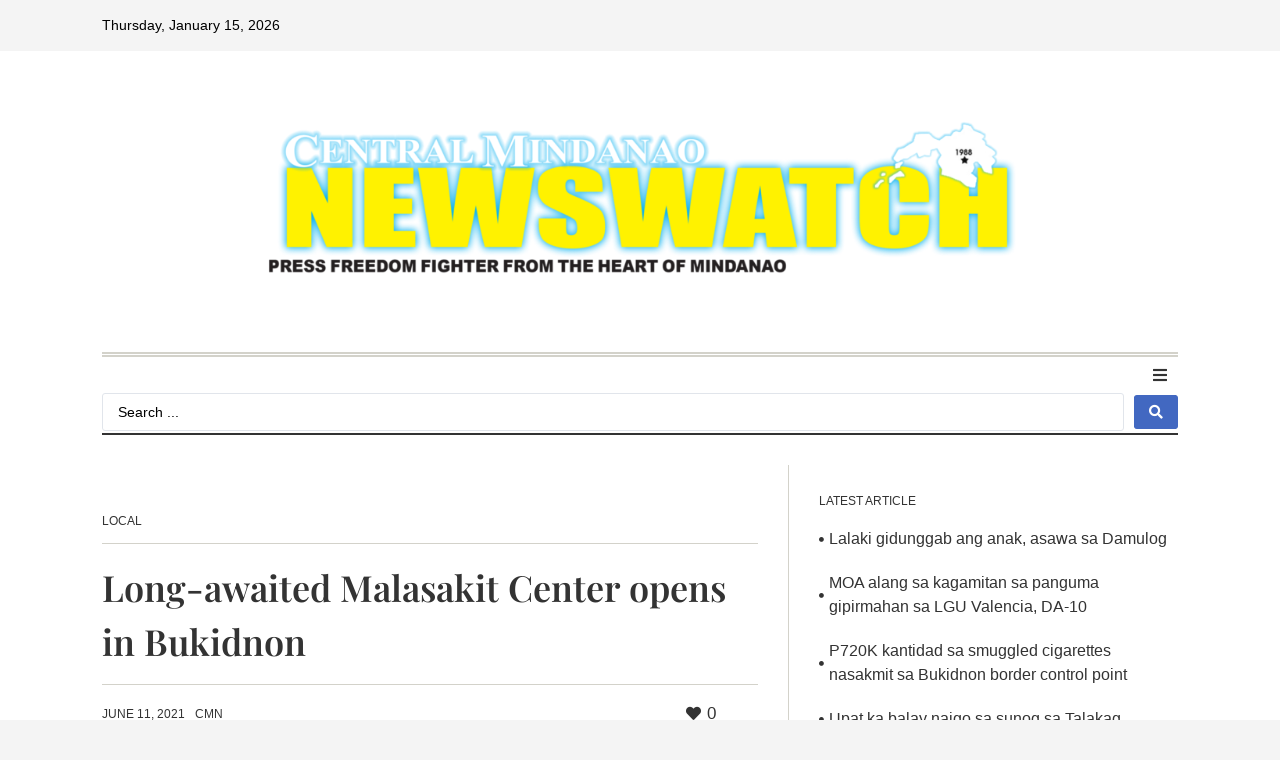

--- FILE ---
content_type: text/html; charset=UTF-8
request_url: https://cmnewswatch.com/long-awaited-malasakit-center-opens-in-bukidnon/
body_size: 24042
content:
<!DOCTYPE html>
<html lang="en-US" prefix="og: https://ogp.me/ns#">
<head><meta charset="UTF-8">
	<meta name="viewport" content="width=device-width, initial-scale=1">
	<link rel="profile" href="https://gmpg.org/xfn/11">	<style>img:is([sizes="auto" i], [sizes^="auto," i]) { contain-intrinsic-size: 3000px 1500px }</style>
	
<!-- Search Engine Optimization by Rank Math - https://rankmath.com/ -->
<title>Long-awaited Malasakit Center opens in Bukidnon - Central Mindanao Newswatch</title>
<meta name="description" content="The long-awaited Malasakit Center in Bukidnon opened Wednesday, June 9 in Maramag-Bukidnon Provincial Hospital to provide assistance for people in need."/>
<meta name="robots" content="index, follow, max-snippet:-1, max-video-preview:-1, max-image-preview:large"/>
<link rel="canonical" href="https://cmnewswatch.com/long-awaited-malasakit-center-opens-in-bukidnon/" />
<meta property="og:locale" content="en_US" />
<meta property="og:type" content="article" />
<meta property="og:title" content="Long-awaited Malasakit Center opens in Bukidnon - Central Mindanao Newswatch" />
<meta property="og:description" content="The long-awaited Malasakit Center in Bukidnon opened Wednesday, June 9 in Maramag-Bukidnon Provincial Hospital to provide assistance for people in need." />
<meta property="og:url" content="https://cmnewswatch.com/long-awaited-malasakit-center-opens-in-bukidnon/" />
<meta property="og:site_name" content="Central Mindanao Newswatch" />
<meta property="article:section" content="Local" />
<meta property="og:image" content="https://cmnewswatch.com/wp-content/uploads/2021/06/MALASAKIT-Center.jpg" />
<meta property="og:image:secure_url" content="https://cmnewswatch.com/wp-content/uploads/2021/06/MALASAKIT-Center.jpg" />
<meta property="og:image:width" content="1651" />
<meta property="og:image:height" content="1067" />
<meta property="og:image:alt" content="Long-awaited Malasakit Center opens in Bukidnon" />
<meta property="og:image:type" content="image/jpeg" />
<meta property="article:published_time" content="2021-06-11T12:00:00+08:00" />
<meta name="twitter:card" content="summary_large_image" />
<meta name="twitter:title" content="Long-awaited Malasakit Center opens in Bukidnon - Central Mindanao Newswatch" />
<meta name="twitter:description" content="The long-awaited Malasakit Center in Bukidnon opened Wednesday, June 9 in Maramag-Bukidnon Provincial Hospital to provide assistance for people in need." />
<meta name="twitter:image" content="https://cmnewswatch.com/wp-content/uploads/2021/06/MALASAKIT-Center.jpg" />
<meta name="twitter:label1" content="Written by" />
<meta name="twitter:data1" content="cmn" />
<meta name="twitter:label2" content="Time to read" />
<meta name="twitter:data2" content="1 minute" />
<script type="application/ld+json" class="rank-math-schema">{"@context":"https://schema.org","@graph":[{"@type":"Organization","@id":"https://cmnewswatch.com/#organization","name":"Central Mindanao Newswatch","url":"https://cmnewswatch.com","logo":{"@type":"ImageObject","@id":"https://cmnewswatch.com/#logo","url":"https://cmnewswatch.com/wp-content/uploads/2023/01/NewswatchPng.png","contentUrl":"https://cmnewswatch.com/wp-content/uploads/2023/01/NewswatchPng.png","caption":"Central Mindanao Newswatch","inLanguage":"en-US","width":"1920","height":"435"}},{"@type":"WebSite","@id":"https://cmnewswatch.com/#website","url":"https://cmnewswatch.com","name":"Central Mindanao Newswatch","alternateName":"CMN","publisher":{"@id":"https://cmnewswatch.com/#organization"},"inLanguage":"en-US"},{"@type":"ImageObject","@id":"https://cmnewswatch.com/wp-content/uploads/2021/06/MALASAKIT-Center.jpg","url":"https://cmnewswatch.com/wp-content/uploads/2021/06/MALASAKIT-Center.jpg","width":"1651","height":"1067","inLanguage":"en-US"},{"@type":"WebPage","@id":"https://cmnewswatch.com/long-awaited-malasakit-center-opens-in-bukidnon/#webpage","url":"https://cmnewswatch.com/long-awaited-malasakit-center-opens-in-bukidnon/","name":"Long-awaited Malasakit Center opens in Bukidnon - Central Mindanao Newswatch","datePublished":"2021-06-11T12:00:00+08:00","dateModified":"2021-06-11T12:00:00+08:00","isPartOf":{"@id":"https://cmnewswatch.com/#website"},"primaryImageOfPage":{"@id":"https://cmnewswatch.com/wp-content/uploads/2021/06/MALASAKIT-Center.jpg"},"inLanguage":"en-US"},{"@type":"Person","@id":"https://cmnewswatch.com/author/cmn/","name":"cmn","url":"https://cmnewswatch.com/author/cmn/","image":{"@type":"ImageObject","@id":"https://secure.gravatar.com/avatar/01b29dfbfb078aa0a0f89b0d96ce017ddff6b289c7ee50764dbeba06cf7de2bb?s=96&amp;d=mm&amp;r=g","url":"https://secure.gravatar.com/avatar/01b29dfbfb078aa0a0f89b0d96ce017ddff6b289c7ee50764dbeba06cf7de2bb?s=96&amp;d=mm&amp;r=g","caption":"cmn","inLanguage":"en-US"},"sameAs":["https://cmnewswatch.com"],"worksFor":{"@id":"https://cmnewswatch.com/#organization"}},{"@type":"BlogPosting","headline":"Long-awaited Malasakit Center opens in Bukidnon - Central Mindanao Newswatch","datePublished":"2021-06-11T12:00:00+08:00","dateModified":"2021-06-11T12:00:00+08:00","articleSection":"Local, News","author":{"@id":"https://cmnewswatch.com/author/cmn/","name":"cmn"},"publisher":{"@id":"https://cmnewswatch.com/#organization"},"description":"The long-awaited Malasakit Center in Bukidnon opened Wednesday, June 9 in Maramag-Bukidnon Provincial Hospital to provide assistance for people in need.","name":"Long-awaited Malasakit Center opens in Bukidnon - Central Mindanao Newswatch","@id":"https://cmnewswatch.com/long-awaited-malasakit-center-opens-in-bukidnon/#richSnippet","isPartOf":{"@id":"https://cmnewswatch.com/long-awaited-malasakit-center-opens-in-bukidnon/#webpage"},"image":{"@id":"https://cmnewswatch.com/wp-content/uploads/2021/06/MALASAKIT-Center.jpg"},"inLanguage":"en-US","mainEntityOfPage":{"@id":"https://cmnewswatch.com/long-awaited-malasakit-center-opens-in-bukidnon/#webpage"}}]}</script>
<!-- /Rank Math WordPress SEO plugin -->

<link rel='dns-prefetch' href='//www.googletagmanager.com' />
<link rel='dns-prefetch' href='//pagead2.googlesyndication.com' />
<link rel="alternate" type="application/rss+xml" title="Central Mindanao Newswatch &raquo; Feed" href="https://cmnewswatch.com/feed/" />
<link rel="alternate" type="application/rss+xml" title="Central Mindanao Newswatch &raquo; Comments Feed" href="https://cmnewswatch.com/comments/feed/" />
<link rel="alternate" type="application/rss+xml" title="Central Mindanao Newswatch &raquo; Long-awaited Malasakit Center opens in Bukidnon Comments Feed" href="https://cmnewswatch.com/long-awaited-malasakit-center-opens-in-bukidnon/feed/" />
<script>
window._wpemojiSettings = {"baseUrl":"https:\/\/s.w.org\/images\/core\/emoji\/16.0.1\/72x72\/","ext":".png","svgUrl":"https:\/\/s.w.org\/images\/core\/emoji\/16.0.1\/svg\/","svgExt":".svg","source":{"concatemoji":"https:\/\/cmnewswatch.com\/wp-includes\/js\/wp-emoji-release.min.js?ver=6.8.3"}};
/*! This file is auto-generated */
!function(s,n){var o,i,e;function c(e){try{var t={supportTests:e,timestamp:(new Date).valueOf()};sessionStorage.setItem(o,JSON.stringify(t))}catch(e){}}function p(e,t,n){e.clearRect(0,0,e.canvas.width,e.canvas.height),e.fillText(t,0,0);var t=new Uint32Array(e.getImageData(0,0,e.canvas.width,e.canvas.height).data),a=(e.clearRect(0,0,e.canvas.width,e.canvas.height),e.fillText(n,0,0),new Uint32Array(e.getImageData(0,0,e.canvas.width,e.canvas.height).data));return t.every(function(e,t){return e===a[t]})}function u(e,t){e.clearRect(0,0,e.canvas.width,e.canvas.height),e.fillText(t,0,0);for(var n=e.getImageData(16,16,1,1),a=0;a<n.data.length;a++)if(0!==n.data[a])return!1;return!0}function f(e,t,n,a){switch(t){case"flag":return n(e,"\ud83c\udff3\ufe0f\u200d\u26a7\ufe0f","\ud83c\udff3\ufe0f\u200b\u26a7\ufe0f")?!1:!n(e,"\ud83c\udde8\ud83c\uddf6","\ud83c\udde8\u200b\ud83c\uddf6")&&!n(e,"\ud83c\udff4\udb40\udc67\udb40\udc62\udb40\udc65\udb40\udc6e\udb40\udc67\udb40\udc7f","\ud83c\udff4\u200b\udb40\udc67\u200b\udb40\udc62\u200b\udb40\udc65\u200b\udb40\udc6e\u200b\udb40\udc67\u200b\udb40\udc7f");case"emoji":return!a(e,"\ud83e\udedf")}return!1}function g(e,t,n,a){var r="undefined"!=typeof WorkerGlobalScope&&self instanceof WorkerGlobalScope?new OffscreenCanvas(300,150):s.createElement("canvas"),o=r.getContext("2d",{willReadFrequently:!0}),i=(o.textBaseline="top",o.font="600 32px Arial",{});return e.forEach(function(e){i[e]=t(o,e,n,a)}),i}function t(e){var t=s.createElement("script");t.src=e,t.defer=!0,s.head.appendChild(t)}"undefined"!=typeof Promise&&(o="wpEmojiSettingsSupports",i=["flag","emoji"],n.supports={everything:!0,everythingExceptFlag:!0},e=new Promise(function(e){s.addEventListener("DOMContentLoaded",e,{once:!0})}),new Promise(function(t){var n=function(){try{var e=JSON.parse(sessionStorage.getItem(o));if("object"==typeof e&&"number"==typeof e.timestamp&&(new Date).valueOf()<e.timestamp+604800&&"object"==typeof e.supportTests)return e.supportTests}catch(e){}return null}();if(!n){if("undefined"!=typeof Worker&&"undefined"!=typeof OffscreenCanvas&&"undefined"!=typeof URL&&URL.createObjectURL&&"undefined"!=typeof Blob)try{var e="postMessage("+g.toString()+"("+[JSON.stringify(i),f.toString(),p.toString(),u.toString()].join(",")+"));",a=new Blob([e],{type:"text/javascript"}),r=new Worker(URL.createObjectURL(a),{name:"wpTestEmojiSupports"});return void(r.onmessage=function(e){c(n=e.data),r.terminate(),t(n)})}catch(e){}c(n=g(i,f,p,u))}t(n)}).then(function(e){for(var t in e)n.supports[t]=e[t],n.supports.everything=n.supports.everything&&n.supports[t],"flag"!==t&&(n.supports.everythingExceptFlag=n.supports.everythingExceptFlag&&n.supports[t]);n.supports.everythingExceptFlag=n.supports.everythingExceptFlag&&!n.supports.flag,n.DOMReady=!1,n.readyCallback=function(){n.DOMReady=!0}}).then(function(){return e}).then(function(){var e;n.supports.everything||(n.readyCallback(),(e=n.source||{}).concatemoji?t(e.concatemoji):e.wpemoji&&e.twemoji&&(t(e.twemoji),t(e.wpemoji)))}))}((window,document),window._wpemojiSettings);
</script>

<link rel='stylesheet' id='hello-elementor-theme-style-css' href='https://cmnewswatch.com/wp-content/themes/hello-elementor/theme.min.css?ver=3.4.3' media='all' />
<link rel='stylesheet' id='jet-menu-hello-css' href='https://cmnewswatch.com/wp-content/plugins/jet-menu/integration/themes/hello-elementor/assets/css/style.css?ver=2.4.11' media='all' />
<style id='wp-emoji-styles-inline-css'>

	img.wp-smiley, img.emoji {
		display: inline !important;
		border: none !important;
		box-shadow: none !important;
		height: 1em !important;
		width: 1em !important;
		margin: 0 0.07em !important;
		vertical-align: -0.1em !important;
		background: none !important;
		padding: 0 !important;
	}
</style>
<link rel='stylesheet' id='wp-block-library-css' href='https://cmnewswatch.com/wp-includes/css/dist/block-library/style.min.css?ver=6.8.3' media='all' />
<link rel='stylesheet' id='jet-engine-frontend-css' href='https://cmnewswatch.com/wp-content/plugins/jet-engine/assets/css/frontend.css?ver=3.6.9' media='all' />
<style id='global-styles-inline-css'>
:root{--wp--preset--aspect-ratio--square: 1;--wp--preset--aspect-ratio--4-3: 4/3;--wp--preset--aspect-ratio--3-4: 3/4;--wp--preset--aspect-ratio--3-2: 3/2;--wp--preset--aspect-ratio--2-3: 2/3;--wp--preset--aspect-ratio--16-9: 16/9;--wp--preset--aspect-ratio--9-16: 9/16;--wp--preset--color--black: #000000;--wp--preset--color--cyan-bluish-gray: #abb8c3;--wp--preset--color--white: #ffffff;--wp--preset--color--pale-pink: #f78da7;--wp--preset--color--vivid-red: #cf2e2e;--wp--preset--color--luminous-vivid-orange: #ff6900;--wp--preset--color--luminous-vivid-amber: #fcb900;--wp--preset--color--light-green-cyan: #7bdcb5;--wp--preset--color--vivid-green-cyan: #00d084;--wp--preset--color--pale-cyan-blue: #8ed1fc;--wp--preset--color--vivid-cyan-blue: #0693e3;--wp--preset--color--vivid-purple: #9b51e0;--wp--preset--gradient--vivid-cyan-blue-to-vivid-purple: linear-gradient(135deg,rgba(6,147,227,1) 0%,rgb(155,81,224) 100%);--wp--preset--gradient--light-green-cyan-to-vivid-green-cyan: linear-gradient(135deg,rgb(122,220,180) 0%,rgb(0,208,130) 100%);--wp--preset--gradient--luminous-vivid-amber-to-luminous-vivid-orange: linear-gradient(135deg,rgba(252,185,0,1) 0%,rgba(255,105,0,1) 100%);--wp--preset--gradient--luminous-vivid-orange-to-vivid-red: linear-gradient(135deg,rgba(255,105,0,1) 0%,rgb(207,46,46) 100%);--wp--preset--gradient--very-light-gray-to-cyan-bluish-gray: linear-gradient(135deg,rgb(238,238,238) 0%,rgb(169,184,195) 100%);--wp--preset--gradient--cool-to-warm-spectrum: linear-gradient(135deg,rgb(74,234,220) 0%,rgb(151,120,209) 20%,rgb(207,42,186) 40%,rgb(238,44,130) 60%,rgb(251,105,98) 80%,rgb(254,248,76) 100%);--wp--preset--gradient--blush-light-purple: linear-gradient(135deg,rgb(255,206,236) 0%,rgb(152,150,240) 100%);--wp--preset--gradient--blush-bordeaux: linear-gradient(135deg,rgb(254,205,165) 0%,rgb(254,45,45) 50%,rgb(107,0,62) 100%);--wp--preset--gradient--luminous-dusk: linear-gradient(135deg,rgb(255,203,112) 0%,rgb(199,81,192) 50%,rgb(65,88,208) 100%);--wp--preset--gradient--pale-ocean: linear-gradient(135deg,rgb(255,245,203) 0%,rgb(182,227,212) 50%,rgb(51,167,181) 100%);--wp--preset--gradient--electric-grass: linear-gradient(135deg,rgb(202,248,128) 0%,rgb(113,206,126) 100%);--wp--preset--gradient--midnight: linear-gradient(135deg,rgb(2,3,129) 0%,rgb(40,116,252) 100%);--wp--preset--font-size--small: 13px;--wp--preset--font-size--medium: 20px;--wp--preset--font-size--large: 36px;--wp--preset--font-size--x-large: 42px;--wp--preset--spacing--20: 0.44rem;--wp--preset--spacing--30: 0.67rem;--wp--preset--spacing--40: 1rem;--wp--preset--spacing--50: 1.5rem;--wp--preset--spacing--60: 2.25rem;--wp--preset--spacing--70: 3.38rem;--wp--preset--spacing--80: 5.06rem;--wp--preset--shadow--natural: 6px 6px 9px rgba(0, 0, 0, 0.2);--wp--preset--shadow--deep: 12px 12px 50px rgba(0, 0, 0, 0.4);--wp--preset--shadow--sharp: 6px 6px 0px rgba(0, 0, 0, 0.2);--wp--preset--shadow--outlined: 6px 6px 0px -3px rgba(255, 255, 255, 1), 6px 6px rgba(0, 0, 0, 1);--wp--preset--shadow--crisp: 6px 6px 0px rgba(0, 0, 0, 1);}:root { --wp--style--global--content-size: 800px;--wp--style--global--wide-size: 1200px; }:where(body) { margin: 0; }.wp-site-blocks > .alignleft { float: left; margin-right: 2em; }.wp-site-blocks > .alignright { float: right; margin-left: 2em; }.wp-site-blocks > .aligncenter { justify-content: center; margin-left: auto; margin-right: auto; }:where(.wp-site-blocks) > * { margin-block-start: 24px; margin-block-end: 0; }:where(.wp-site-blocks) > :first-child { margin-block-start: 0; }:where(.wp-site-blocks) > :last-child { margin-block-end: 0; }:root { --wp--style--block-gap: 24px; }:root :where(.is-layout-flow) > :first-child{margin-block-start: 0;}:root :where(.is-layout-flow) > :last-child{margin-block-end: 0;}:root :where(.is-layout-flow) > *{margin-block-start: 24px;margin-block-end: 0;}:root :where(.is-layout-constrained) > :first-child{margin-block-start: 0;}:root :where(.is-layout-constrained) > :last-child{margin-block-end: 0;}:root :where(.is-layout-constrained) > *{margin-block-start: 24px;margin-block-end: 0;}:root :where(.is-layout-flex){gap: 24px;}:root :where(.is-layout-grid){gap: 24px;}.is-layout-flow > .alignleft{float: left;margin-inline-start: 0;margin-inline-end: 2em;}.is-layout-flow > .alignright{float: right;margin-inline-start: 2em;margin-inline-end: 0;}.is-layout-flow > .aligncenter{margin-left: auto !important;margin-right: auto !important;}.is-layout-constrained > .alignleft{float: left;margin-inline-start: 0;margin-inline-end: 2em;}.is-layout-constrained > .alignright{float: right;margin-inline-start: 2em;margin-inline-end: 0;}.is-layout-constrained > .aligncenter{margin-left: auto !important;margin-right: auto !important;}.is-layout-constrained > :where(:not(.alignleft):not(.alignright):not(.alignfull)){max-width: var(--wp--style--global--content-size);margin-left: auto !important;margin-right: auto !important;}.is-layout-constrained > .alignwide{max-width: var(--wp--style--global--wide-size);}body .is-layout-flex{display: flex;}.is-layout-flex{flex-wrap: wrap;align-items: center;}.is-layout-flex > :is(*, div){margin: 0;}body .is-layout-grid{display: grid;}.is-layout-grid > :is(*, div){margin: 0;}body{padding-top: 0px;padding-right: 0px;padding-bottom: 0px;padding-left: 0px;}a:where(:not(.wp-element-button)){text-decoration: underline;}:root :where(.wp-element-button, .wp-block-button__link){background-color: #32373c;border-width: 0;color: #fff;font-family: inherit;font-size: inherit;line-height: inherit;padding: calc(0.667em + 2px) calc(1.333em + 2px);text-decoration: none;}.has-black-color{color: var(--wp--preset--color--black) !important;}.has-cyan-bluish-gray-color{color: var(--wp--preset--color--cyan-bluish-gray) !important;}.has-white-color{color: var(--wp--preset--color--white) !important;}.has-pale-pink-color{color: var(--wp--preset--color--pale-pink) !important;}.has-vivid-red-color{color: var(--wp--preset--color--vivid-red) !important;}.has-luminous-vivid-orange-color{color: var(--wp--preset--color--luminous-vivid-orange) !important;}.has-luminous-vivid-amber-color{color: var(--wp--preset--color--luminous-vivid-amber) !important;}.has-light-green-cyan-color{color: var(--wp--preset--color--light-green-cyan) !important;}.has-vivid-green-cyan-color{color: var(--wp--preset--color--vivid-green-cyan) !important;}.has-pale-cyan-blue-color{color: var(--wp--preset--color--pale-cyan-blue) !important;}.has-vivid-cyan-blue-color{color: var(--wp--preset--color--vivid-cyan-blue) !important;}.has-vivid-purple-color{color: var(--wp--preset--color--vivid-purple) !important;}.has-black-background-color{background-color: var(--wp--preset--color--black) !important;}.has-cyan-bluish-gray-background-color{background-color: var(--wp--preset--color--cyan-bluish-gray) !important;}.has-white-background-color{background-color: var(--wp--preset--color--white) !important;}.has-pale-pink-background-color{background-color: var(--wp--preset--color--pale-pink) !important;}.has-vivid-red-background-color{background-color: var(--wp--preset--color--vivid-red) !important;}.has-luminous-vivid-orange-background-color{background-color: var(--wp--preset--color--luminous-vivid-orange) !important;}.has-luminous-vivid-amber-background-color{background-color: var(--wp--preset--color--luminous-vivid-amber) !important;}.has-light-green-cyan-background-color{background-color: var(--wp--preset--color--light-green-cyan) !important;}.has-vivid-green-cyan-background-color{background-color: var(--wp--preset--color--vivid-green-cyan) !important;}.has-pale-cyan-blue-background-color{background-color: var(--wp--preset--color--pale-cyan-blue) !important;}.has-vivid-cyan-blue-background-color{background-color: var(--wp--preset--color--vivid-cyan-blue) !important;}.has-vivid-purple-background-color{background-color: var(--wp--preset--color--vivid-purple) !important;}.has-black-border-color{border-color: var(--wp--preset--color--black) !important;}.has-cyan-bluish-gray-border-color{border-color: var(--wp--preset--color--cyan-bluish-gray) !important;}.has-white-border-color{border-color: var(--wp--preset--color--white) !important;}.has-pale-pink-border-color{border-color: var(--wp--preset--color--pale-pink) !important;}.has-vivid-red-border-color{border-color: var(--wp--preset--color--vivid-red) !important;}.has-luminous-vivid-orange-border-color{border-color: var(--wp--preset--color--luminous-vivid-orange) !important;}.has-luminous-vivid-amber-border-color{border-color: var(--wp--preset--color--luminous-vivid-amber) !important;}.has-light-green-cyan-border-color{border-color: var(--wp--preset--color--light-green-cyan) !important;}.has-vivid-green-cyan-border-color{border-color: var(--wp--preset--color--vivid-green-cyan) !important;}.has-pale-cyan-blue-border-color{border-color: var(--wp--preset--color--pale-cyan-blue) !important;}.has-vivid-cyan-blue-border-color{border-color: var(--wp--preset--color--vivid-cyan-blue) !important;}.has-vivid-purple-border-color{border-color: var(--wp--preset--color--vivid-purple) !important;}.has-vivid-cyan-blue-to-vivid-purple-gradient-background{background: var(--wp--preset--gradient--vivid-cyan-blue-to-vivid-purple) !important;}.has-light-green-cyan-to-vivid-green-cyan-gradient-background{background: var(--wp--preset--gradient--light-green-cyan-to-vivid-green-cyan) !important;}.has-luminous-vivid-amber-to-luminous-vivid-orange-gradient-background{background: var(--wp--preset--gradient--luminous-vivid-amber-to-luminous-vivid-orange) !important;}.has-luminous-vivid-orange-to-vivid-red-gradient-background{background: var(--wp--preset--gradient--luminous-vivid-orange-to-vivid-red) !important;}.has-very-light-gray-to-cyan-bluish-gray-gradient-background{background: var(--wp--preset--gradient--very-light-gray-to-cyan-bluish-gray) !important;}.has-cool-to-warm-spectrum-gradient-background{background: var(--wp--preset--gradient--cool-to-warm-spectrum) !important;}.has-blush-light-purple-gradient-background{background: var(--wp--preset--gradient--blush-light-purple) !important;}.has-blush-bordeaux-gradient-background{background: var(--wp--preset--gradient--blush-bordeaux) !important;}.has-luminous-dusk-gradient-background{background: var(--wp--preset--gradient--luminous-dusk) !important;}.has-pale-ocean-gradient-background{background: var(--wp--preset--gradient--pale-ocean) !important;}.has-electric-grass-gradient-background{background: var(--wp--preset--gradient--electric-grass) !important;}.has-midnight-gradient-background{background: var(--wp--preset--gradient--midnight) !important;}.has-small-font-size{font-size: var(--wp--preset--font-size--small) !important;}.has-medium-font-size{font-size: var(--wp--preset--font-size--medium) !important;}.has-large-font-size{font-size: var(--wp--preset--font-size--large) !important;}.has-x-large-font-size{font-size: var(--wp--preset--font-size--x-large) !important;}
:root :where(.wp-block-pullquote){font-size: 1.5em;line-height: 1.6;}
</style>
<link rel='stylesheet' id='hello-elementor-css' href='https://cmnewswatch.com/wp-content/themes/hello-elementor/style.min.css?ver=3.4.3' media='all' />
<link rel='stylesheet' id='hello-elementor-header-footer-css' href='https://cmnewswatch.com/wp-content/themes/hello-elementor/header-footer.min.css?ver=3.4.3' media='all' />
<link rel='stylesheet' id='elementor-frontend-css' href='https://cmnewswatch.com/wp-content/plugins/elementor/assets/css/frontend.min.css?ver=3.33.4' media='all' />
<link rel='stylesheet' id='elementor-post-4179-css' href='https://cmnewswatch.com/wp-content/uploads/elementor/css/post-4179.css?ver=1768006665' media='all' />
<link rel='stylesheet' id='jet-menu-public-styles-css' href='https://cmnewswatch.com/wp-content/plugins/jet-menu/assets/public/css/public.css?ver=2.4.11' media='all' />
<link rel='stylesheet' id='jet-blocks-css' href='https://cmnewswatch.com/wp-content/uploads/elementor/css/custom-jet-blocks.css?ver=1.3.18' media='all' />
<link rel='stylesheet' id='elementor-icons-css' href='https://cmnewswatch.com/wp-content/plugins/elementor/assets/lib/eicons/css/elementor-icons.min.css?ver=5.44.0' media='all' />
<link rel='stylesheet' id='jet-blog-css' href='https://cmnewswatch.com/wp-content/plugins/jet-blog/assets/css/jet-blog.css?ver=2.4.4' media='all' />
<link rel='stylesheet' id='elementor-post-4182-css' href='https://cmnewswatch.com/wp-content/uploads/elementor/css/post-4182.css?ver=1768006665' media='all' />
<link rel='stylesheet' id='elementor-post-4465-css' href='https://cmnewswatch.com/wp-content/uploads/elementor/css/post-4465.css?ver=1768006798' media='all' />
<link rel='stylesheet' id='elementor-post-4486-css' href='https://cmnewswatch.com/wp-content/uploads/elementor/css/post-4486.css?ver=1768006798' media='all' />
<link rel='stylesheet' id='elementor-post-4503-css' href='https://cmnewswatch.com/wp-content/uploads/elementor/css/post-4503.css?ver=1768006798' media='all' />
<link rel='stylesheet' id='elementor-post-4409-css' href='https://cmnewswatch.com/wp-content/uploads/elementor/css/post-4409.css?ver=1768006665' media='all' />
<link rel='stylesheet' id='jet-theme-core-frontend-styles-css' href='https://cmnewswatch.com/wp-content/plugins/jet-theme-core/assets/css/frontend.css?ver=2.3.0.2' media='all' />
<link rel='stylesheet' id='taxopress-frontend-css-css' href='https://cmnewswatch.com/wp-content/plugins/simple-tags/assets/frontend/css/frontend.css?ver=3.42.0' media='all' />
<link rel='stylesheet' id='jquery-chosen-css' href='https://cmnewswatch.com/wp-content/plugins/jet-search/assets/lib/chosen/chosen.min.css?ver=1.8.7' media='all' />
<link rel='stylesheet' id='jet-search-css' href='https://cmnewswatch.com/wp-content/plugins/jet-search/assets/css/jet-search.css?ver=3.5.9' media='all' />
<link rel='stylesheet' id='elementor-gf-local-playfairdisplay-css' href='https://cmnewswatch.com/wp-content/uploads/elementor/google-fonts/css/playfairdisplay.css?ver=1748640852' media='all' />
<link rel='stylesheet' id='elementor-gf-local-oswald-css' href='https://cmnewswatch.com/wp-content/uploads/elementor/google-fonts/css/oswald.css?ver=1748640859' media='all' />
<link rel='stylesheet' id='elementor-icons-shared-0-css' href='https://cmnewswatch.com/wp-content/plugins/elementor/assets/lib/font-awesome/css/fontawesome.min.css?ver=5.15.3' media='all' />
<link rel='stylesheet' id='elementor-icons-fa-solid-css' href='https://cmnewswatch.com/wp-content/plugins/elementor/assets/lib/font-awesome/css/solid.min.css?ver=5.15.3' media='all' />
<link rel='stylesheet' id='elementor-icons-fa-brands-css' href='https://cmnewswatch.com/wp-content/plugins/elementor/assets/lib/font-awesome/css/brands.min.css?ver=5.15.3' media='all' />
<script src="https://cmnewswatch.com/wp-includes/js/jquery/jquery.min.js?ver=3.7.1" id="jquery-core-js"></script>
<script src="https://cmnewswatch.com/wp-includes/js/jquery/jquery-migrate.min.js?ver=3.4.1" id="jquery-migrate-js"></script>
<script src="https://cmnewswatch.com/wp-includes/js/imagesloaded.min.js?ver=6.8.3" id="imagesLoaded-js"></script>
<script src="https://cmnewswatch.com/wp-content/plugins/simple-tags/assets/frontend/js/frontend.js?ver=3.42.0" id="taxopress-frontend-js-js"></script>

<!-- Google tag (gtag.js) snippet added by Site Kit -->

<!-- Google Analytics snippet added by Site Kit -->
<script src="https://www.googletagmanager.com/gtag/js?id=G-VM36EP4KV9" id="google_gtagjs-js" async></script>
<script id="google_gtagjs-js-after">
window.dataLayer = window.dataLayer || [];function gtag(){dataLayer.push(arguments);}
gtag("set","linker",{"domains":["cmnewswatch.com"]});
gtag("js", new Date());
gtag("set", "developer_id.dZTNiMT", true);
gtag("config", "G-VM36EP4KV9");
</script>

<!-- End Google tag (gtag.js) snippet added by Site Kit -->
<link rel="https://api.w.org/" href="https://cmnewswatch.com/wp-json/" /><link rel="alternate" title="JSON" type="application/json" href="https://cmnewswatch.com/wp-json/wp/v2/posts/2115" /><link rel="EditURI" type="application/rsd+xml" title="RSD" href="https://cmnewswatch.com/xmlrpc.php?rsd" />
<meta name="generator" content="WordPress 6.8.3" />
<link rel='shortlink' href='https://cmnewswatch.com/?p=2115' />
<link rel="alternate" title="oEmbed (JSON)" type="application/json+oembed" href="https://cmnewswatch.com/wp-json/oembed/1.0/embed?url=https%3A%2F%2Fcmnewswatch.com%2Flong-awaited-malasakit-center-opens-in-bukidnon%2F" />
<link rel="alternate" title="oEmbed (XML)" type="text/xml+oembed" href="https://cmnewswatch.com/wp-json/oembed/1.0/embed?url=https%3A%2F%2Fcmnewswatch.com%2Flong-awaited-malasakit-center-opens-in-bukidnon%2F&#038;format=xml" />
<meta name="generator" content="Site Kit by Google 1.153.0" /><meta name="description" content="The long-awaited Malasakit Center in Bukidnon opened Wednesday, June 9 in Maramag-Bukidnon Provincial Hospital to provide assistance for people in need.">

<!-- Google AdSense meta tags added by Site Kit -->
<meta name="google-adsense-platform-account" content="ca-host-pub-2644536267352236">
<meta name="google-adsense-platform-domain" content="sitekit.withgoogle.com">
<!-- End Google AdSense meta tags added by Site Kit -->
<meta name="generator" content="Elementor 3.33.4; features: additional_custom_breakpoints; settings: css_print_method-external, google_font-enabled, font_display-swap">
<style type="text/css">a.st_tag, a.internal_tag, .st_tag, .internal_tag { text-decoration: underline !important; }</style>			<style>
				.e-con.e-parent:nth-of-type(n+4):not(.e-lazyloaded):not(.e-no-lazyload),
				.e-con.e-parent:nth-of-type(n+4):not(.e-lazyloaded):not(.e-no-lazyload) * {
					background-image: none !important;
				}
				@media screen and (max-height: 1024px) {
					.e-con.e-parent:nth-of-type(n+3):not(.e-lazyloaded):not(.e-no-lazyload),
					.e-con.e-parent:nth-of-type(n+3):not(.e-lazyloaded):not(.e-no-lazyload) * {
						background-image: none !important;
					}
				}
				@media screen and (max-height: 640px) {
					.e-con.e-parent:nth-of-type(n+2):not(.e-lazyloaded):not(.e-no-lazyload),
					.e-con.e-parent:nth-of-type(n+2):not(.e-lazyloaded):not(.e-no-lazyload) * {
						background-image: none !important;
					}
				}
			</style>
			
<!-- Google AdSense snippet added by Site Kit -->
<script async src="https://pagead2.googlesyndication.com/pagead/js/adsbygoogle.js?client=ca-pub-5284120363601092&amp;host=ca-host-pub-2644536267352236" crossorigin="anonymous"></script>

<!-- End Google AdSense snippet added by Site Kit -->
<link rel="icon" href="https://cmnewswatch.com/wp-content/uploads/2023/01/cropped-cropped-Newswatch-Lgo-32x32.png" sizes="32x32" />
<link rel="icon" href="https://cmnewswatch.com/wp-content/uploads/2023/01/cropped-cropped-Newswatch-Lgo-192x192.png" sizes="192x192" />
<link rel="apple-touch-icon" href="https://cmnewswatch.com/wp-content/uploads/2023/01/cropped-cropped-Newswatch-Lgo-180x180.png" />
<meta name="msapplication-TileImage" content="https://cmnewswatch.com/wp-content/uploads/2023/01/cropped-cropped-Newswatch-Lgo-270x270.png" />
</head>
<body class="wp-singular post-template-default single single-post postid-2115 single-format-standard wp-custom-logo wp-embed-responsive wp-theme-hello-elementor jet-theme-core jet-theme-core--has-template jet-theme-core--has-header jet-theme-core--has-body jet-theme-core--has-footer hello-elementor-default jet-mega-menu-location elementor-default elementor-kit-4179"><div id="jet-theme-core-document" class="jet-theme-core-document jet-theme-core-document--elementor-content-type"><div class="jet-theme-core-document__inner"><header id="jet-theme-core-header" class="jet-theme-core-location jet-theme-core-location--header-location"><div class="jet-theme-core-location__inner">		<div data-elementor-type="jet_header" data-elementor-id="4182" class="elementor elementor-4182">
				<div class="elementor-element elementor-element-88e8a79 e-flex e-con-boxed e-con e-parent" data-id="88e8a79" data-element_type="container">
					<div class="e-con-inner">
		<div class="elementor-element elementor-element-cc17de9 e-con-full e-flex e-con e-child" data-id="cc17de9" data-element_type="container">
				<div class="elementor-element elementor-element-e06b394 elementor-widget elementor-widget-text-editor" data-id="e06b394" data-element_type="widget" data-widget_type="text-editor.default">
				<div class="elementor-widget-container">
									
Thursday, January 15, 2026								</div>
				</div>
				</div>
					</div>
				</div>
				<section class="jet-sticky-section elementor-section elementor-top-section elementor-element elementor-element-280abe8 elementor-section-boxed elementor-section-height-default elementor-section-height-default" style="height: fit-content;" data-id="280abe8" data-element_type="section" data-settings="{&quot;background_background&quot;:&quot;classic&quot;,&quot;jet_sticky_section&quot;:&quot;yes&quot;,&quot;jet_sticky_section_visibility&quot;:[&quot;desktop&quot;,&quot;tablet&quot;,&quot;mobile&quot;]}">
							<div class="elementor-background-overlay"></div>
							<div class="elementor-container elementor-column-gap-no">
					<div class="elementor-column elementor-col-100 elementor-top-column elementor-element elementor-element-78be888" data-id="78be888" data-element_type="column" data-settings="{&quot;background_background&quot;:&quot;classic&quot;}">
			<div class="elementor-widget-wrap elementor-element-populated">
						<section class="elementor-section elementor-inner-section elementor-element elementor-element-35131e0 elementor-section-boxed elementor-section-height-default elementor-section-height-default" data-id="35131e0" data-element_type="section">
						<div class="elementor-container elementor-column-gap-no">
					<div class="elementor-column elementor-col-100 elementor-inner-column elementor-element elementor-element-a4ff22f" data-id="a4ff22f" data-element_type="column">
			<div class="elementor-widget-wrap elementor-element-populated">
						<div class="elementor-element elementor-element-51ce069 elementor-widget elementor-widget-html" data-id="51ce069" data-element_type="widget" data-widget_type="html.default">
				<div class="elementor-widget-container">
					<style>
section.jet-sticky-section.elementor-section.elementor-top-section.elementor-element.elementor-element-280abe8.elementor-section-boxed.elementor-section-height-default.elementor-section-height-default.jet-sticky-section--stuck img{
        width:40%;
        margin-bottom:-2em;
        margin-top:-2em;
        transition: width 1s;
    }
    img.attachment-large.size-large.wp-image-4175 {
    width:100%;
    margin-bottom:30px;
    margin-top:30px;
    transition: width 1s;
}
</style>				</div>
				</div>
				<div class="elementor-element elementor-element-47c2b52 elementor-widget-mobile__width-initial elementor-widget elementor-widget-image" data-id="47c2b52" data-element_type="widget" data-widget_type="image.default">
				<div class="elementor-widget-container">
																<a href="/">
							<img fetchpriority="high" width="800" height="181" src="https://cmnewswatch.com/wp-content/uploads/2023/01/NewswatchPng-1024x232.png" class="attachment-large size-large wp-image-4175" alt="" srcset="https://cmnewswatch.com/wp-content/uploads/2023/01/NewswatchPng-1024x232.png 1024w, https://cmnewswatch.com/wp-content/uploads/2023/01/NewswatchPng-300x68.png 300w, https://cmnewswatch.com/wp-content/uploads/2023/01/NewswatchPng-768x174.png 768w, https://cmnewswatch.com/wp-content/uploads/2023/01/NewswatchPng-1536x348.png 1536w, https://cmnewswatch.com/wp-content/uploads/2023/01/NewswatchPng.png 1920w" sizes="(max-width: 800px) 100vw, 800px" />								</a>
															</div>
				</div>
				<div class="elementor-element elementor-element-065889f elementor-widget-mobile__width-auto elementor-hidden-desktop elementor-hidden-tablet elementor-widget elementor-widget-jet-mobile-menu" data-id="065889f" data-element_type="widget" data-widget_type="jet-mobile-menu.default">
				<div class="elementor-widget-container">
					<div  id="jet-mobile-menu-6968cc40028e8" class="jet-mobile-menu jet-mobile-menu--location-elementor" data-menu-id="407" data-menu-options="{&quot;menuUniqId&quot;:&quot;6968cc40028e8&quot;,&quot;menuId&quot;:&quot;407&quot;,&quot;mobileMenuId&quot;:&quot;407&quot;,&quot;location&quot;:&quot;elementor&quot;,&quot;menuLocation&quot;:false,&quot;menuLayout&quot;:&quot;slide-out&quot;,&quot;togglePosition&quot;:&quot;default&quot;,&quot;menuPosition&quot;:&quot;left&quot;,&quot;headerTemplate&quot;:&quot;&quot;,&quot;beforeTemplate&quot;:&quot;&quot;,&quot;afterTemplate&quot;:&quot;&quot;,&quot;useBreadcrumb&quot;:true,&quot;breadcrumbPath&quot;:&quot;full&quot;,&quot;toggleText&quot;:&quot;&quot;,&quot;toggleLoader&quot;:true,&quot;backText&quot;:&quot;&quot;,&quot;itemIconVisible&quot;:true,&quot;itemBadgeVisible&quot;:true,&quot;itemDescVisible&quot;:false,&quot;loaderColor&quot;:&quot;#3a3a3a&quot;,&quot;subTrigger&quot;:&quot;item&quot;,&quot;subOpenLayout&quot;:&quot;slide-in&quot;,&quot;closeAfterNavigate&quot;:false,&quot;fillSvgIcon&quot;:true,&quot;megaAjaxLoad&quot;:false}">
			<mobile-menu></mobile-menu><div class="jet-mobile-menu__refs"><div ref="toggleClosedIcon"><i class="fas fa-bars"></i></div><div ref="toggleOpenedIcon"><i class="fas fa-times"></i></div><div ref="closeIcon"><i class="fas fa-times"></i></div><div ref="backIcon"><i class="fas fa-angle-left"></i></div><div ref="dropdownIcon"><i class="fas fa-angle-right"></i></div><div ref="dropdownOpenedIcon"><i class="fas fa-angle-down"></i></div><div ref="breadcrumbIcon"><i class="fas fa-angle-right"></i></div></div></div><script id="jetMenuMobileWidgetRenderData6968cc40028e8" type="application/json">
            {"items":{"item-4166":{"id":"item-4166","name":"Local","attrTitle":false,"description":"","url":"https:\/\/cmnewswatch.com\/category\/news\/local\/","target":false,"xfn":false,"itemParent":false,"itemId":4166,"megaTemplateId":false,"megaContent":false,"megaContentType":"default","open":false,"badgeContent":false,"itemIcon":"","hideItemText":false,"classes":[""],"signature":""},"item-4167":{"id":"item-4167","name":"Panid Bisaya","attrTitle":false,"description":"","url":"https:\/\/cmnewswatch.com\/category\/bisaya\/","target":false,"xfn":false,"itemParent":false,"itemId":4167,"megaTemplateId":false,"megaContent":false,"megaContentType":"default","open":false,"badgeContent":false,"itemIcon":"","hideItemText":false,"classes":[""],"signature":""},"item-4168":{"id":"item-4168","name":"Articles","attrTitle":false,"description":"","url":"https:\/\/cmnewswatch.com\/category\/articles\/","target":false,"xfn":false,"itemParent":false,"itemId":4168,"megaTemplateId":false,"megaContent":false,"megaContentType":"default","open":false,"badgeContent":false,"itemIcon":"","hideItemText":false,"classes":[""],"signature":"","children":{"item-4170":{"id":"item-4170","name":"Health Corner","attrTitle":false,"description":"","url":"https:\/\/cmnewswatch.com\/category\/articles\/health-corner\/","target":false,"xfn":false,"itemParent":"item-4168","itemId":4170,"megaTemplateId":false,"megaContent":false,"megaContentType":"default","open":false,"badgeContent":false,"itemIcon":"","hideItemText":false,"classes":[""],"signature":""},"item-4171":{"id":"item-4171","name":"Editorial","attrTitle":false,"description":"","url":"https:\/\/cmnewswatch.com\/category\/articles\/editorial\/","target":false,"xfn":false,"itemParent":"item-4168","itemId":4171,"megaTemplateId":false,"megaContent":false,"megaContentType":"default","open":false,"badgeContent":false,"itemIcon":"","hideItemText":false,"classes":[""],"signature":""},"item-4172":{"id":"item-4172","name":"Spiritual Views","attrTitle":false,"description":"","url":"https:\/\/cmnewswatch.com\/category\/articles\/spiritual-views\/","target":false,"xfn":false,"itemParent":"item-4168","itemId":4172,"megaTemplateId":false,"megaContent":false,"megaContentType":"default","open":false,"badgeContent":false,"itemIcon":"","hideItemText":false,"classes":[""],"signature":""}}},"item-5107":{"id":"item-5107","name":"Teachers Articles","attrTitle":false,"description":"","url":"https:\/\/cmnewswatch.com\/category\/teachers-articles\/","target":false,"xfn":false,"itemParent":false,"itemId":5107,"megaTemplateId":false,"megaContent":false,"megaContentType":"default","open":false,"badgeContent":false,"itemIcon":"","hideItemText":false,"classes":[""],"signature":""}}}        </script>				</div>
				</div>
				<div class="elementor-element elementor-element-5814db6 elementor-hidden-mobile elementor-widget elementor-widget-jet-mega-menu" data-id="5814db6" data-element_type="widget" data-widget_type="jet-mega-menu.default">
				<div class="elementor-widget-container">
					<div class="jet-mega-menu jet-mega-menu--layout-dropdown jet-mega-menu--sub-position-right jet-mega-menu--dropdown-layout-default jet-mega-menu--dropdown-position-right jet-mega-menu--animation-none jet-mega-menu--location-elementor    jet-mega-menu--fill-svg-icons" data-settings='{"menuId":"407","menuUniqId":"6968cc400603f","rollUp":false,"megaAjaxLoad":false,"layout":"dropdown","subEvent":"hover","mouseLeaveDelay":500,"subTrigger":"item","subPosition":"right","megaWidthType":"container","megaWidthSelector":"","breakpoint":768,"signatures":[]}'><div class="jet-mega-menu-toggle" role="button" tabindex="0" aria-label="Open/Close Menu"><div class="jet-mega-menu-toggle-icon jet-mega-menu-toggle-icon--default-state"><i class="fas fa-bars"></i></div><div class="jet-mega-menu-toggle-icon jet-mega-menu-toggle-icon--opened-state"><i class="fas fa-times"></i></div></div><nav class="jet-mega-menu-container" aria-label="Main nav"><ul class="jet-mega-menu-list"><li id="jet-mega-menu-item-4166" class="jet-mega-menu-item jet-mega-menu-item-type-taxonomy jet-mega-menu-item-object-category current-post-ancestor current-menu-parent current-post-parent jet-mega-menu-item--default jet-mega-menu-item--top-level jet-mega-menu-item-4166"><div class="jet-mega-menu-item__inner" tabindex="0" aria-label="Local"><a href="https://cmnewswatch.com/category/news/local/" class="jet-mega-menu-item__link jet-mega-menu-item__link--top-level"><div class="jet-mega-menu-item__title"><div class="jet-mega-menu-item__label">Local</div></div></a></div></li>
<li id="jet-mega-menu-item-4167" class="jet-mega-menu-item jet-mega-menu-item-type-taxonomy jet-mega-menu-item-object-category jet-mega-menu-item--default jet-mega-menu-item--top-level jet-mega-menu-item-4167"><div class="jet-mega-menu-item__inner" tabindex="0" aria-label="Panid Bisaya"><a href="https://cmnewswatch.com/category/bisaya/" class="jet-mega-menu-item__link jet-mega-menu-item__link--top-level"><div class="jet-mega-menu-item__title"><div class="jet-mega-menu-item__label">Panid Bisaya</div></div></a></div></li>
<li id="jet-mega-menu-item-4168" class="jet-mega-menu-item jet-mega-menu-item-type-taxonomy jet-mega-menu-item-object-category jet-mega-menu-item-has-children jet-mega-menu-item--default jet-mega-menu-item--top-level jet-mega-menu-item-4168"><div class="jet-mega-menu-item__inner" tabindex="0" aria-label="Articles"><a href="https://cmnewswatch.com/category/articles/" class="jet-mega-menu-item__link jet-mega-menu-item__link--top-level"><div class="jet-mega-menu-item__title"><div class="jet-mega-menu-item__label">Articles</div></div></a><div class="jet-mega-menu-item__dropdown"><i class="fas fa-angle-down"></i></div></div>
<div class='jet-mega-menu-sub-menu'><ul  class="jet-mega-menu-sub-menu__list">
	<li id="jet-mega-menu-item-4170" class="jet-mega-menu-item jet-mega-menu-item-type-taxonomy jet-mega-menu-item-object-category jet-mega-menu-item--default jet-mega-menu-item--sub-level jet-mega-menu-item-4170"><div class="jet-mega-menu-item__inner" tabindex="0" aria-label="Health Corner"><a href="https://cmnewswatch.com/category/articles/health-corner/" class="jet-mega-menu-item__link jet-mega-menu-item__link--sub-level"><div class="jet-mega-menu-item__title"><div class="jet-mega-menu-item__label">Health Corner</div></div></a></div></li>
	<li id="jet-mega-menu-item-4171" class="jet-mega-menu-item jet-mega-menu-item-type-taxonomy jet-mega-menu-item-object-category jet-mega-menu-item--default jet-mega-menu-item--sub-level jet-mega-menu-item-4171"><div class="jet-mega-menu-item__inner" tabindex="0" aria-label="Editorial"><a href="https://cmnewswatch.com/category/articles/editorial/" class="jet-mega-menu-item__link jet-mega-menu-item__link--sub-level"><div class="jet-mega-menu-item__title"><div class="jet-mega-menu-item__label">Editorial</div></div></a></div></li>
	<li id="jet-mega-menu-item-4172" class="jet-mega-menu-item jet-mega-menu-item-type-taxonomy jet-mega-menu-item-object-category jet-mega-menu-item--default jet-mega-menu-item--sub-level jet-mega-menu-item-4172"><div class="jet-mega-menu-item__inner" tabindex="0" aria-label="Spiritual Views"><a href="https://cmnewswatch.com/category/articles/spiritual-views/" class="jet-mega-menu-item__link jet-mega-menu-item__link--sub-level"><div class="jet-mega-menu-item__title"><div class="jet-mega-menu-item__label">Spiritual Views</div></div></a></div></li>
</ul></div>
</li>
<li id="jet-mega-menu-item-5107" class="jet-mega-menu-item jet-mega-menu-item-type-taxonomy jet-mega-menu-item-object-category jet-mega-menu-item--default jet-mega-menu-item--top-level jet-mega-menu-item-5107"><div class="jet-mega-menu-item__inner" tabindex="0" aria-label="Teachers Articles"><a href="https://cmnewswatch.com/category/teachers-articles/" class="jet-mega-menu-item__link jet-mega-menu-item__link--top-level"><div class="jet-mega-menu-item__title"><div class="jet-mega-menu-item__label">Teachers Articles</div></div></a></div></li>
</ul></nav></div>				</div>
				</div>
				<div class="elementor-element elementor-element-2fec4c3 elementor-widget elementor-widget-jet-ajax-search" data-id="2fec4c3" data-element_type="widget" data-settings="{&quot;results_area_columns&quot;:1}" data-widget_type="jet-ajax-search.default">
				<div class="elementor-widget-container">
					<div class="elementor-jet-ajax-search jet-search">
	<div class="jet_search_listing_grid_hidden_template" style="display: none;">
			</div>

<div class="jet-ajax-search" data-settings="{&quot;symbols_for_start_searching&quot;:2,&quot;search_by_empty_value&quot;:&quot;&quot;,&quot;submit_on_enter&quot;:&quot;&quot;,&quot;search_source&quot;:&quot;any&quot;,&quot;search_logging&quot;:&quot;&quot;,&quot;search_results_url&quot;:&quot;&quot;,&quot;search_taxonomy&quot;:&quot;&quot;,&quot;include_terms_ids&quot;:[],&quot;exclude_terms_ids&quot;:[],&quot;exclude_posts_ids&quot;:[],&quot;custom_fields_source&quot;:&quot;&quot;,&quot;limit_query&quot;:5,&quot;limit_query_tablet&quot;:&quot;&quot;,&quot;limit_query_mobile&quot;:&quot;&quot;,&quot;limit_query_in_result_area&quot;:25,&quot;results_order_by&quot;:&quot;relevance&quot;,&quot;results_order&quot;:&quot;asc&quot;,&quot;sentence&quot;:&quot;&quot;,&quot;search_in_taxonomy&quot;:&quot;&quot;,&quot;search_in_taxonomy_source&quot;:&quot;&quot;,&quot;results_area_width_by&quot;:&quot;form&quot;,&quot;results_area_custom_width&quot;:&quot;&quot;,&quot;results_area_custom_position&quot;:&quot;&quot;,&quot;results_area_columns&quot;:1,&quot;results_area_columns_tablet&quot;:&quot;&quot;,&quot;results_area_columns_mobile&quot;:&quot;&quot;,&quot;results_area_columns_mobile_portrait&quot;:&quot;&quot;,&quot;thumbnail_visible&quot;:&quot;&quot;,&quot;thumbnail_size&quot;:&quot;&quot;,&quot;thumbnail_placeholder&quot;:&quot;&quot;,&quot;post_content_source&quot;:&quot;content&quot;,&quot;post_content_custom_field_key&quot;:&quot;&quot;,&quot;post_content_length&quot;:30,&quot;show_product_price&quot;:&quot;&quot;,&quot;show_product_rating&quot;:&quot;&quot;,&quot;show_add_to_cart&quot;:&quot;&quot;,&quot;show_result_new_tab&quot;:&quot;&quot;,&quot;highlight_searched_text&quot;:&quot;yes&quot;,&quot;listing_id&quot;:&quot;&quot;,&quot;bullet_pagination&quot;:&quot;&quot;,&quot;number_pagination&quot;:&quot;&quot;,&quot;navigation_arrows&quot;:&quot;in_header&quot;,&quot;navigation_arrows_type&quot;:&quot;angle&quot;,&quot;show_title_related_meta&quot;:&quot;&quot;,&quot;meta_title_related_position&quot;:&quot;&quot;,&quot;title_related_meta&quot;:&quot;&quot;,&quot;show_content_related_meta&quot;:&quot;&quot;,&quot;meta_content_related_position&quot;:&quot;&quot;,&quot;content_related_meta&quot;:&quot;&quot;,&quot;negative_search&quot;:&quot;Sorry, but nothing matched your search terms.&quot;,&quot;server_error&quot;:&quot;Sorry, but we cannot handle your search query now. Please, try again later!&quot;,&quot;show_search_suggestions&quot;:&quot;&quot;,&quot;search_suggestions_position&quot;:&quot;&quot;,&quot;search_suggestions_source&quot;:&quot;&quot;,&quot;search_suggestions_limits&quot;:&quot;&quot;,&quot;search_suggestions_item_title_length&quot;:&quot;&quot;,&quot;search_source_terms&quot;:&quot;&quot;,&quot;search_source_terms_title&quot;:&quot;&quot;,&quot;search_source_terms_icon&quot;:&quot;&quot;,&quot;search_source_terms_limit&quot;:&quot;&quot;,&quot;search_source_terms_listing_id&quot;:&quot;&quot;,&quot;search_source_terms_taxonomy&quot;:&quot;&quot;,&quot;search_source_users&quot;:&quot;&quot;,&quot;search_source_users_title&quot;:&quot;&quot;,&quot;search_source_users_icon&quot;:&quot;&quot;,&quot;search_source_users_limit&quot;:&quot;&quot;,&quot;search_source_users_listing_id&quot;:&quot;&quot;}">
<form class="jet-ajax-search__form" method="get" action="https://cmnewswatch.com/" role="search" target="">
	<div class="jet-ajax-search__fields-holder">
		<div class="jet-ajax-search__field-wrapper">
			<label for="search-input-2fec4c3" class="screen-reader-text">Search ...</label>
						<input id="search-input-2fec4c3" class="jet-ajax-search__field" type="search" placeholder="Search ..." value="" name="s" autocomplete="off" />
							<input type="hidden" name="jsearch" />
						
					</div>
			</div>
	
<button class="jet-ajax-search__submit" type="submit" aria-label="Search submit"><span class="jet-ajax-search__submit-icon jet-ajax-search-icon"><i aria-hidden="true" class="fas fa-search"></i></span></button>
</form>

<div class="jet-ajax-search__results-area" >
	<div class="jet-ajax-search__results-holder">
					<div class="jet-ajax-search__results-header">
				
<button class="jet-ajax-search__results-count"><span></span> Results</button>
				<div class="jet-ajax-search__navigation-holder"></div>
			</div>
						<div class="jet-ajax-search__results-list results-area-col-desk-1 results-area-col-tablet-0 results-area-col-mobile-0 results-area-col-mobile-portrait-1" >
			            <div class="jet-ajax-search__results-list-inner "></div>
					</div>
					<div class="jet-ajax-search__results-footer">
				<button class="jet-ajax-search__full-results">See all results</button>				<div class="jet-ajax-search__navigation-holder"></div>
			</div>
			</div>
	<div class="jet-ajax-search__message"></div>
	
<div class="jet-ajax-search__spinner-holder">
	<div class="jet-ajax-search__spinner">
		<div class="rect rect-1"></div>
		<div class="rect rect-2"></div>
		<div class="rect rect-3"></div>
		<div class="rect rect-4"></div>
		<div class="rect rect-5"></div>
	</div>
</div>
</div>
</div>
</div>				</div>
				</div>
				<div class="elementor-element elementor-element-cac5f6b elementor-widget-divider--view-line elementor-widget elementor-widget-divider" data-id="cac5f6b" data-element_type="widget" data-widget_type="divider.default">
				<div class="elementor-widget-container">
							<div class="elementor-divider">
			<span class="elementor-divider-separator">
						</span>
		</div>
						</div>
				</div>
					</div>
		</div>
					</div>
		</section>
					</div>
		</div>
					</div>
		</section>
				<section class="elementor-section elementor-top-section elementor-element elementor-element-4c6c9fd elementor-hidden-desktop elementor-hidden-tablet elementor-hidden-mobile elementor-section-boxed elementor-section-height-default elementor-section-height-default" data-id="4c6c9fd" data-element_type="section" data-settings="{&quot;background_background&quot;:&quot;classic&quot;}">
							<div class="elementor-background-overlay"></div>
							<div class="elementor-container elementor-column-gap-no">
					<div class="elementor-column elementor-col-100 elementor-top-column elementor-element elementor-element-a5e2355" data-id="a5e2355" data-element_type="column" data-settings="{&quot;background_background&quot;:&quot;classic&quot;}">
			<div class="elementor-widget-wrap elementor-element-populated">
						<section class="elementor-section elementor-inner-section elementor-element elementor-element-1cc9c2a elementor-section-boxed elementor-section-height-default elementor-section-height-default" data-id="1cc9c2a" data-element_type="section">
						<div class="elementor-container elementor-column-gap-no">
					<div class="elementor-column elementor-col-100 elementor-inner-column elementor-element elementor-element-d76cd0c" data-id="d76cd0c" data-element_type="column">
			<div class="elementor-widget-wrap elementor-element-populated">
						<div class="elementor-element elementor-element-6359f41 elementor-widget__width-auto elementor-widget elementor-widget-html" data-id="6359f41" data-element_type="widget" data-widget_type="html.default">
				<div class="elementor-widget-container">
					<div style="display:flex">
<script async src="https://pagead2.googlesyndication.com/pagead/js/adsbygoogle.js?client=ca-pub-5284120363601092"
     crossorigin="anonymous"></script>
<!-- Horizontal -->
<ins class="adsbygoogle"
     style="display:inline-block;width:970px;height:90px"
     data-ad-client="ca-pub-5284120363601092"
     data-ad-slot="3638798549"></ins>
<script>
     (adsbygoogle = window.adsbygoogle || []).push({});
</script>
</div>				</div>
				</div>
					</div>
		</div>
					</div>
		</section>
					</div>
		</div>
					</div>
		</section>
				</div>
		</div></header><main id="jet-theme-core-single" class="jet-theme-core-location jet-theme-core-location--single-location"><div class="jet-theme-core-location__inner">		<div data-elementor-type="jet_single" data-elementor-id="4465" class="elementor elementor-4465">
						<section class="elementor-section elementor-top-section elementor-element elementor-element-aba54f2 elementor-section-boxed elementor-section-height-default elementor-section-height-default" data-id="aba54f2" data-element_type="section" data-settings="{&quot;background_background&quot;:&quot;classic&quot;}">
							<div class="elementor-background-overlay"></div>
							<div class="elementor-container elementor-column-gap-no">
					<div class="elementor-column elementor-col-100 elementor-top-column elementor-element elementor-element-de9306a" data-id="de9306a" data-element_type="column" data-settings="{&quot;background_background&quot;:&quot;classic&quot;}">
			<div class="elementor-widget-wrap elementor-element-populated">
						<section class="elementor-section elementor-inner-section elementor-element elementor-element-3ebbba9 elementor-section-boxed elementor-section-height-default elementor-section-height-default" data-id="3ebbba9" data-element_type="section">
						<div class="elementor-container elementor-column-gap-extended">
					<div class="elementor-column elementor-col-50 elementor-inner-column elementor-element elementor-element-596ea17" data-id="596ea17" data-element_type="column">
			<div class="elementor-widget-wrap elementor-element-populated">
						<div class="elementor-element elementor-element-e74cfb3 elementor-widget elementor-widget-heading" data-id="e74cfb3" data-element_type="widget" data-widget_type="heading.default">
				<div class="elementor-widget-container">
					<p class="elementor-heading-title elementor-size-default">Local</p>				</div>
				</div>
				<div class="elementor-element elementor-element-0b463fa elementor-widget-divider--view-line elementor-widget elementor-widget-divider" data-id="0b463fa" data-element_type="widget" data-widget_type="divider.default">
				<div class="elementor-widget-container">
							<div class="elementor-divider">
			<span class="elementor-divider-separator">
						</span>
		</div>
						</div>
				</div>
				<div class="elementor-element elementor-element-4397227 elementor-widget elementor-widget-jet-listing-dynamic-field" data-id="4397227" data-element_type="widget" data-widget_type="jet-listing-dynamic-field.default">
				<div class="elementor-widget-container">
					<div class="jet-listing jet-listing-dynamic-field display-inline"><div class="jet-listing-dynamic-field__inline-wrap"><div class="jet-listing-dynamic-field__content">Long-awaited Malasakit Center opens in Bukidnon</div></div></div>				</div>
				</div>
				<div class="elementor-element elementor-element-3101940 elementor-widget-divider--view-line elementor-widget elementor-widget-divider" data-id="3101940" data-element_type="widget" data-widget_type="divider.default">
				<div class="elementor-widget-container">
							<div class="elementor-divider">
			<span class="elementor-divider-separator">
						</span>
		</div>
						</div>
				</div>
				<div class="elementor-element elementor-element-cbcb573 elementor-widget__width-initial elementor-widget elementor-widget-jet-listing-dynamic-meta" data-id="cbcb573" data-element_type="widget" data-widget_type="jet-listing-dynamic-meta.default">
				<div class="elementor-widget-container">
					<div class="jet-listing jet-listing-dynamic-meta meta-layout-inline"><div class="jet-listing-dynamic-meta__date jet-listing-dynamic-meta__item"><a href="https://cmnewswatch.com/2021/06/" class="jet-listing-dynamic-meta__item-val"><time datetime="2021-06-11T12:00:00+08:00">June 11, 2021</time></a></div><div class="jet-listing-dynamic-meta__author jet-listing-dynamic-meta__item"><a href="https://cmnewswatch.com/author/cmn/" class="jet-listing-dynamic-meta__item-val">cmn</a></div></div>				</div>
				</div>
				<div class="elementor-element elementor-element-e0b4846 elementor-widget__width-auto elementor-widget elementor-widget-jet-engine-data-store-button" data-id="e0b4846" data-element_type="widget" data-widget_type="jet-engine-data-store-button.default">
				<div class="elementor-widget-container">
					<div class="jet-data-store-link-wrapper "><a href="#" class="jet-data-store-link jet-add-to-store" data-args="{&quot;store&quot;:{&quot;slug&quot;:&quot;likes&quot;,&quot;type&quot;:&quot;cookies&quot;,&quot;is_front&quot;:false,&quot;size&quot;:0},&quot;post_id&quot;:2115,&quot;action_after_added&quot;:&quot;remove_from_store&quot;,&quot;label&quot;:&quot;&quot;,&quot;icon&quot;:&quot;&lt;i class=\&quot;jet-data-store-link__icon fas fa-heart\&quot; aria-hidden=\&quot;true\&quot;&gt;&lt;\/i&gt;&quot;,&quot;added_url&quot;:&quot;&quot;,&quot;added_label&quot;:&quot;&quot;,&quot;added_icon&quot;:false}" data-post="2115" data-store="likes"><i class="jet-data-store-link__icon fas fa-heart" aria-hidden="true"></i></a></div>				</div>
				</div>
				<div class="elementor-element elementor-element-17958d3 elementor-widget__width-auto elementor-widget elementor-widget-heading" data-id="17958d3" data-element_type="widget" data-widget_type="heading.default">
				<div class="elementor-widget-container">
					<h2 class="elementor-heading-title elementor-size-default"><span class="jet-engine-data-post-count" data-store="likes" data-post="2115">0</span></h2>				</div>
				</div>
				<div class="elementor-element elementor-element-786549e elementor-widget__width-auto elementor-widget elementor-widget-jet-listing-dynamic-meta" data-id="786549e" data-element_type="widget" data-widget_type="jet-listing-dynamic-meta.default">
				<div class="elementor-widget-container">
					<div class="jet-listing jet-listing-dynamic-meta meta-layout-inline"><div class="jet-listing-dynamic-meta__comments jet-listing-dynamic-meta__item"><i class="jet-listing-dynamic-meta__icon fas fa-comment" aria-hidden="true"></i><a href="https://cmnewswatch.com/long-awaited-malasakit-center-opens-in-bukidnon/#respond" class="jet-listing-dynamic-meta__item-val">0</a></div></div>				</div>
				</div>
				<div class="elementor-element elementor-element-4bec99f elementor-widget-divider--view-line elementor-widget elementor-widget-divider" data-id="4bec99f" data-element_type="widget" data-widget_type="divider.default">
				<div class="elementor-widget-container">
							<div class="elementor-divider">
			<span class="elementor-divider-separator">
						</span>
		</div>
						</div>
				</div>
				<div class="elementor-element elementor-element-75bdf4c elementor-widget elementor-widget-jet-listing-dynamic-image" data-id="75bdf4c" data-element_type="widget" data-widget_type="jet-listing-dynamic-image.default">
				<div class="elementor-widget-container">
					<div class="jet-listing jet-listing-dynamic-image" ><img width="1651" height="1067" src="https://cmnewswatch.com/wp-content/uploads/2021/06/MALASAKIT-Center.jpg" class="jet-listing-dynamic-image__img attachment-full size-full wp-post-image" alt="MALASAKIT Center" decoding="async" srcset="https://cmnewswatch.com/wp-content/uploads/2021/06/MALASAKIT-Center.jpg 1651w, https://cmnewswatch.com/wp-content/uploads/2021/06/MALASAKIT-Center-300x194.jpg 300w, https://cmnewswatch.com/wp-content/uploads/2021/06/MALASAKIT-Center-1024x662.jpg 1024w, https://cmnewswatch.com/wp-content/uploads/2021/06/MALASAKIT-Center-768x496.jpg 768w, https://cmnewswatch.com/wp-content/uploads/2021/06/MALASAKIT-Center-1536x993.jpg 1536w" sizes="(max-width: 1651px) 100vw, 1651px" loading="eager" /></div>				</div>
				</div>
				<div class="elementor-element elementor-element-1157bb8 elementor-widget elementor-widget-heading" data-id="1157bb8" data-element_type="widget" data-widget_type="heading.default">
				<div class="elementor-widget-container">
					<p class="elementor-heading-title elementor-size-default">Share this post?</p>				</div>
				</div>
				<div class="elementor-element elementor-element-e31da3b elementor-widget__width-auto elementor-widget elementor-widget-jet-listing-dynamic-link" data-id="e31da3b" data-element_type="widget" data-widget_type="jet-listing-dynamic-link.default">
				<div class="elementor-widget-container">
					<div class="jet-listing jet-listing-dynamic-link"><a href="https://www.facebook.com/sharer.php?u=https://cmnewswatch.com/long-awaited-malasakit-center-opens-in-bukidnon/" class="jet-listing-dynamic-link__link" target="_blank"><span class="jet-listing-dynamic-link__label">Facebook</span></a></div>				</div>
				</div>
				<div class="elementor-element elementor-element-5855640 elementor-widget__width-auto elementor-widget elementor-widget-jet-listing-dynamic-link" data-id="5855640" data-element_type="widget" data-widget_type="jet-listing-dynamic-link.default">
				<div class="elementor-widget-container">
					<div class="jet-listing jet-listing-dynamic-link"><a href="https://twitter.com/intent/tweet?text=Check+out+https://cmnewswatch.com/long-awaited-malasakit-center-opens-in-bukidnon/" class="jet-listing-dynamic-link__link" target="_blank"><span class="jet-listing-dynamic-link__label">Twitter</span></a></div>				</div>
				</div>
				<div class="elementor-element elementor-element-05c57cb elementor-widget__width-auto elementor-widget elementor-widget-jet-listing-dynamic-link" data-id="05c57cb" data-element_type="widget" data-widget_type="jet-listing-dynamic-link.default">
				<div class="elementor-widget-container">
					<div class="jet-listing jet-listing-dynamic-link"><a href="https://www.linkedin.com/sharing/share-offsite/?url=https://cmnewswatch.com/long-awaited-malasakit-center-opens-in-bukidnon/" class="jet-listing-dynamic-link__link" target="_blank"><span class="jet-listing-dynamic-link__label">LinkedIn</span></a></div>				</div>
				</div>
				<div class="elementor-element elementor-element-7ac027d elementor-widget elementor-widget-jet-listing-dynamic-field" data-id="7ac027d" data-element_type="widget" data-widget_type="jet-listing-dynamic-field.default">
				<div class="elementor-widget-container">
					<div class="jet-listing jet-listing-dynamic-field display-inline"><div class="jet-listing-dynamic-field__inline-wrap"><div class="jet-listing-dynamic-field__content">
<h2 class="posth2 wp-block-heading" style="font-size:24px">MARAMAG, Bukidnon, June 9 (PIA)— The long-awaited Malasakit Center in Bukidnon opened Wednesday, June 9 in Maramag-Bukidnon Provincial Hospital (BPH)—a development that officials consider a vital step towards easy access to government medical financial assistance for people in need, especially indigent patients.</h2>


<p>This Malasakit Center is the first in Bukidnon and the 118th to be established nationwide.</p>
<p>Senator Christopher Lawrence “Bong” Go who led the opening rites said this is in line with the government’s efforts to improve access to healthcare services.</p>
<p>“This is the product of a shared vision with President Rodrigo Duterte to fight for the welfare of the sick who are helpless and hopeless. We need to provide them quick access to medical assistance as they need it,” the Senator said.</p>
<p>The Malasakit Center, he explained, is a one-stop shop that brings together government agencies from which Filipinos may seek medical assistance namely the Department of Health, Department of Social Welfare and Development, Philippine Health Insurance Corporation, and Philippine Charity Sweepstakes Office.</p>
<p>Emphasizing his firm commitment to ensure Filipinos’ right to access health care, especially during this time of the coronavirus pandemic, Go recognized the efforts and sacrifices of doctors, nurses, and the hospital staff. He reminded them to serve their patients with excellence—regardless of their ability to pay for the needed care.</p>
<p>He said the Malasakit Center targets to reduce to the lowest amount possible of the hospital bills or to ‘zero balance’ billing, which covers various patient services and expenses, including laboratories, medicines, and surgeries.</p>
<p>Go, together with Senator Juan Miguel Zubiri, also turned over a P3 million check as initial funding which is replenishable every month. As Chairperson of Senate Committee on Health, Go also pledged to give an additional P10 million from his office.</p>
<p>Zestfully acknowledging the national government’s support, Governor Jose Maria R. Zubiri Jr. thanked the Senator for fortifying the province’s efforts in establishing the said health facility.</p>
<p>A bevy of national and local government officials from the Department of Social Welfare and Development, Department of Agriculture, National Housing Authority, Department of Trade and Industry, Department of Health, municipal mayors, and board members joined to mark the opening of the first Malasakit Center in the province. </p>


<p></p>
</div></div></div>				</div>
				</div>
					</div>
		</div>
				<div class="elementor-column elementor-col-50 elementor-inner-column elementor-element elementor-element-0b47b46" data-id="0b47b46" data-element_type="column">
			<div class="elementor-widget-wrap elementor-element-populated">
						<div class="elementor-element elementor-element-8dae969 elementor-widget elementor-widget-heading" data-id="8dae969" data-element_type="widget" data-widget_type="heading.default">
				<div class="elementor-widget-container">
					<h2 class="elementor-heading-title elementor-size-default">Latest Article</h2>				</div>
				</div>
				<div class="elementor-element elementor-element-b8c96e5 elementor-widget elementor-widget-jet-listing-grid" data-id="b8c96e5" data-element_type="widget" data-settings="{&quot;columns&quot;:&quot;1&quot;}" data-widget_type="jet-listing-grid.default">
				<div class="elementor-widget-container">
					<div class="jet-listing-grid jet-listing"><div class="jet-listing-grid__items grid-col-desk-1 grid-col-tablet-1 grid-col-mobile-1 jet-listing-grid--4486" data-queried-id="2115|WP_Post" data-nav="{&quot;enabled&quot;:false,&quot;type&quot;:null,&quot;more_el&quot;:null,&quot;query&quot;:[],&quot;widget_settings&quot;:{&quot;lisitng_id&quot;:4486,&quot;posts_num&quot;:10,&quot;columns&quot;:1,&quot;columns_tablet&quot;:1,&quot;columns_mobile&quot;:1,&quot;column_min_width&quot;:240,&quot;column_min_width_tablet&quot;:240,&quot;column_min_width_mobile&quot;:240,&quot;inline_columns_css&quot;:false,&quot;is_archive_template&quot;:&quot;&quot;,&quot;post_status&quot;:[&quot;publish&quot;],&quot;use_random_posts_num&quot;:&quot;&quot;,&quot;max_posts_num&quot;:9,&quot;not_found_message&quot;:&quot;No data was found&quot;,&quot;is_masonry&quot;:false,&quot;equal_columns_height&quot;:&quot;&quot;,&quot;use_load_more&quot;:&quot;&quot;,&quot;load_more_id&quot;:&quot;&quot;,&quot;load_more_type&quot;:&quot;click&quot;,&quot;load_more_offset&quot;:{&quot;unit&quot;:&quot;px&quot;,&quot;size&quot;:0,&quot;sizes&quot;:[]},&quot;use_custom_post_types&quot;:&quot;&quot;,&quot;custom_post_types&quot;:[],&quot;hide_widget_if&quot;:&quot;&quot;,&quot;carousel_enabled&quot;:&quot;&quot;,&quot;slides_to_scroll&quot;:&quot;1&quot;,&quot;arrows&quot;:&quot;true&quot;,&quot;arrow_icon&quot;:&quot;fa fa-angle-left&quot;,&quot;dots&quot;:&quot;&quot;,&quot;autoplay&quot;:&quot;true&quot;,&quot;pause_on_hover&quot;:&quot;true&quot;,&quot;autoplay_speed&quot;:5000,&quot;infinite&quot;:&quot;true&quot;,&quot;center_mode&quot;:&quot;&quot;,&quot;effect&quot;:&quot;slide&quot;,&quot;speed&quot;:500,&quot;inject_alternative_items&quot;:&quot;&quot;,&quot;injection_items&quot;:[],&quot;scroll_slider_enabled&quot;:&quot;&quot;,&quot;scroll_slider_on&quot;:[&quot;desktop&quot;,&quot;tablet&quot;,&quot;mobile&quot;],&quot;custom_query&quot;:false,&quot;custom_query_id&quot;:&quot;&quot;,&quot;_element_id&quot;:&quot;&quot;,&quot;collapse_first_last_gap&quot;:false,&quot;list_items_wrapper_tag&quot;:&quot;div&quot;,&quot;list_item_tag&quot;:&quot;div&quot;,&quot;empty_items_wrapper_tag&quot;:&quot;div&quot;}}" data-page="1" data-pages="161" data-listing-source="posts" data-listing-id="4486" data-query-id=""><div class="jet-listing-grid__item jet-listing-dynamic-post-7668" data-post-id="7668" >		<div data-elementor-type="jet-listing-items" data-elementor-id="4486" class="elementor elementor-4486">
						<section class="elementor-section elementor-top-section elementor-element elementor-element-d0a7ed8 elementor-section-boxed elementor-section-height-default elementor-section-height-default" data-id="d0a7ed8" data-element_type="section">
						<div class="elementor-container elementor-column-gap-no">
					<div class="elementor-column elementor-col-100 elementor-top-column elementor-element elementor-element-f7b0967" data-id="f7b0967" data-element_type="column">
			<div class="elementor-widget-wrap elementor-element-populated">
						<div class="elementor-element elementor-element-dc26fb4 elementor-widget elementor-widget-jet-listing-dynamic-link" data-id="dc26fb4" data-element_type="widget" data-widget_type="jet-listing-dynamic-link.default">
				<div class="elementor-widget-container">
					<div class="jet-listing jet-listing-dynamic-link"><a href="https://cmnewswatch.com/lalaki-gidunggab-ang-anak-asawa-sa-damulog/" class="jet-listing-dynamic-link__link"><i class="jet-listing-dynamic-link__icon fas fa-circle" aria-hidden="true"></i><span class="jet-listing-dynamic-link__label">Lalaki gidunggab ang anak, asawa sa Damulog</span></a></div>				</div>
				</div>
					</div>
		</div>
					</div>
		</section>
				</div>
		</div><div class="jet-listing-grid__item jet-listing-dynamic-post-7667" data-post-id="7667" >		<div data-elementor-type="jet-listing-items" data-elementor-id="4486" class="elementor elementor-4486">
						<section class="elementor-section elementor-top-section elementor-element elementor-element-d0a7ed8 elementor-section-boxed elementor-section-height-default elementor-section-height-default" data-id="d0a7ed8" data-element_type="section">
						<div class="elementor-container elementor-column-gap-no">
					<div class="elementor-column elementor-col-100 elementor-top-column elementor-element elementor-element-f7b0967" data-id="f7b0967" data-element_type="column">
			<div class="elementor-widget-wrap elementor-element-populated">
						<div class="elementor-element elementor-element-dc26fb4 elementor-widget elementor-widget-jet-listing-dynamic-link" data-id="dc26fb4" data-element_type="widget" data-widget_type="jet-listing-dynamic-link.default">
				<div class="elementor-widget-container">
					<div class="jet-listing jet-listing-dynamic-link"><a href="https://cmnewswatch.com/moa-alang-sa-kagamitan-sa-panguma-gipirmahan-sa-lgu-valencia-da-10/" class="jet-listing-dynamic-link__link"><i class="jet-listing-dynamic-link__icon fas fa-circle" aria-hidden="true"></i><span class="jet-listing-dynamic-link__label">MOA alang sa kagamitan sa panguma gipirmahan sa LGU Valencia, DA-10</span></a></div>				</div>
				</div>
					</div>
		</div>
					</div>
		</section>
				</div>
		</div><div class="jet-listing-grid__item jet-listing-dynamic-post-7666" data-post-id="7666" >		<div data-elementor-type="jet-listing-items" data-elementor-id="4486" class="elementor elementor-4486">
						<section class="elementor-section elementor-top-section elementor-element elementor-element-d0a7ed8 elementor-section-boxed elementor-section-height-default elementor-section-height-default" data-id="d0a7ed8" data-element_type="section">
						<div class="elementor-container elementor-column-gap-no">
					<div class="elementor-column elementor-col-100 elementor-top-column elementor-element elementor-element-f7b0967" data-id="f7b0967" data-element_type="column">
			<div class="elementor-widget-wrap elementor-element-populated">
						<div class="elementor-element elementor-element-dc26fb4 elementor-widget elementor-widget-jet-listing-dynamic-link" data-id="dc26fb4" data-element_type="widget" data-widget_type="jet-listing-dynamic-link.default">
				<div class="elementor-widget-container">
					<div class="jet-listing jet-listing-dynamic-link"><a href="https://cmnewswatch.com/p720k-kantidad-sa-smuggled-cigarettes-nasakmit-sa-bukidnon-border-control-point/" class="jet-listing-dynamic-link__link"><i class="jet-listing-dynamic-link__icon fas fa-circle" aria-hidden="true"></i><span class="jet-listing-dynamic-link__label">P720K kantidad sa smuggled cigarettes nasakmit sa Bukidnon border control point</span></a></div>				</div>
				</div>
					</div>
		</div>
					</div>
		</section>
				</div>
		</div><div class="jet-listing-grid__item jet-listing-dynamic-post-7665" data-post-id="7665" >		<div data-elementor-type="jet-listing-items" data-elementor-id="4486" class="elementor elementor-4486">
						<section class="elementor-section elementor-top-section elementor-element elementor-element-d0a7ed8 elementor-section-boxed elementor-section-height-default elementor-section-height-default" data-id="d0a7ed8" data-element_type="section">
						<div class="elementor-container elementor-column-gap-no">
					<div class="elementor-column elementor-col-100 elementor-top-column elementor-element elementor-element-f7b0967" data-id="f7b0967" data-element_type="column">
			<div class="elementor-widget-wrap elementor-element-populated">
						<div class="elementor-element elementor-element-dc26fb4 elementor-widget elementor-widget-jet-listing-dynamic-link" data-id="dc26fb4" data-element_type="widget" data-widget_type="jet-listing-dynamic-link.default">
				<div class="elementor-widget-container">
					<div class="jet-listing jet-listing-dynamic-link"><a href="https://cmnewswatch.com/upat-ka-balay-naigo-sa-sunog-sa-talakag/" class="jet-listing-dynamic-link__link"><i class="jet-listing-dynamic-link__icon fas fa-circle" aria-hidden="true"></i><span class="jet-listing-dynamic-link__label">Upat ka balay naigo sa sunog sa Talakag</span></a></div>				</div>
				</div>
					</div>
		</div>
					</div>
		</section>
				</div>
		</div><div class="jet-listing-grid__item jet-listing-dynamic-post-7664" data-post-id="7664" >		<div data-elementor-type="jet-listing-items" data-elementor-id="4486" class="elementor elementor-4486">
						<section class="elementor-section elementor-top-section elementor-element elementor-element-d0a7ed8 elementor-section-boxed elementor-section-height-default elementor-section-height-default" data-id="d0a7ed8" data-element_type="section">
						<div class="elementor-container elementor-column-gap-no">
					<div class="elementor-column elementor-col-100 elementor-top-column elementor-element elementor-element-f7b0967" data-id="f7b0967" data-element_type="column">
			<div class="elementor-widget-wrap elementor-element-populated">
						<div class="elementor-element elementor-element-dc26fb4 elementor-widget elementor-widget-jet-listing-dynamic-link" data-id="dc26fb4" data-element_type="widget" data-widget_type="jet-listing-dynamic-link.default">
				<div class="elementor-widget-container">
					<div class="jet-listing jet-listing-dynamic-link"><a href="https://cmnewswatch.com/294-ka-mag-uuma-gilantaw-nga-dakong-tabang-sa-pagpalambo-sa-bukidnon-coffee-industry/" class="jet-listing-dynamic-link__link"><i class="jet-listing-dynamic-link__icon fas fa-circle" aria-hidden="true"></i><span class="jet-listing-dynamic-link__label">294 ka mag-uuma gilantaw nga dakong tabang sa pagpalambo sa Bukidnon Coffee Industry</span></a></div>				</div>
				</div>
					</div>
		</div>
					</div>
		</section>
				</div>
		</div><div class="jet-listing-grid__item jet-listing-dynamic-post-7663" data-post-id="7663" >		<div data-elementor-type="jet-listing-items" data-elementor-id="4486" class="elementor elementor-4486">
						<section class="elementor-section elementor-top-section elementor-element elementor-element-d0a7ed8 elementor-section-boxed elementor-section-height-default elementor-section-height-default" data-id="d0a7ed8" data-element_type="section">
						<div class="elementor-container elementor-column-gap-no">
					<div class="elementor-column elementor-col-100 elementor-top-column elementor-element elementor-element-f7b0967" data-id="f7b0967" data-element_type="column">
			<div class="elementor-widget-wrap elementor-element-populated">
						<div class="elementor-element elementor-element-dc26fb4 elementor-widget elementor-widget-jet-listing-dynamic-link" data-id="dc26fb4" data-element_type="widget" data-widget_type="jet-listing-dynamic-link.default">
				<div class="elementor-widget-container">
					<div class="jet-listing jet-listing-dynamic-link"><a href="https://cmnewswatch.com/p200k-cash-reward-gihatag-sa-lgu-valencia-sa-impormanteng-nagtudlo-sa-suspek-sa-pagpatay-sa-15-anyos-nga-estudyante/" class="jet-listing-dynamic-link__link"><i class="jet-listing-dynamic-link__icon fas fa-circle" aria-hidden="true"></i><span class="jet-listing-dynamic-link__label">P200K cash reward gihatag sa LGU Valencia sa impormanteng nagtudlo sa suspek sa pagpatay sa 15-anyos nga estudyante</span></a></div>				</div>
				</div>
					</div>
		</div>
					</div>
		</section>
				</div>
		</div><div class="jet-listing-grid__item jet-listing-dynamic-post-7662" data-post-id="7662" >		<div data-elementor-type="jet-listing-items" data-elementor-id="4486" class="elementor elementor-4486">
						<section class="elementor-section elementor-top-section elementor-element elementor-element-d0a7ed8 elementor-section-boxed elementor-section-height-default elementor-section-height-default" data-id="d0a7ed8" data-element_type="section">
						<div class="elementor-container elementor-column-gap-no">
					<div class="elementor-column elementor-col-100 elementor-top-column elementor-element elementor-element-f7b0967" data-id="f7b0967" data-element_type="column">
			<div class="elementor-widget-wrap elementor-element-populated">
						<div class="elementor-element elementor-element-dc26fb4 elementor-widget elementor-widget-jet-listing-dynamic-link" data-id="dc26fb4" data-element_type="widget" data-widget_type="jet-listing-dynamic-link.default">
				<div class="elementor-widget-container">
					<div class="jet-listing jet-listing-dynamic-link"><a href="https://cmnewswatch.com/cluster-5-champion-sa-street-dancing-ground-presentation-sa-25th-charter-day-sa-valencia/" class="jet-listing-dynamic-link__link"><i class="jet-listing-dynamic-link__icon fas fa-circle" aria-hidden="true"></i><span class="jet-listing-dynamic-link__label">Cluster 5 Champion sa Street Dancing, Ground Presentation sa 25th Charter Day sa Valencia</span></a></div>				</div>
				</div>
					</div>
		</div>
					</div>
		</section>
				</div>
		</div><div class="jet-listing-grid__item jet-listing-dynamic-post-7661" data-post-id="7661" >		<div data-elementor-type="jet-listing-items" data-elementor-id="4486" class="elementor elementor-4486">
						<section class="elementor-section elementor-top-section elementor-element elementor-element-d0a7ed8 elementor-section-boxed elementor-section-height-default elementor-section-height-default" data-id="d0a7ed8" data-element_type="section">
						<div class="elementor-container elementor-column-gap-no">
					<div class="elementor-column elementor-col-100 elementor-top-column elementor-element elementor-element-f7b0967" data-id="f7b0967" data-element_type="column">
			<div class="elementor-widget-wrap elementor-element-populated">
						<div class="elementor-element elementor-element-dc26fb4 elementor-widget elementor-widget-jet-listing-dynamic-link" data-id="dc26fb4" data-element_type="widget" data-widget_type="jet-listing-dynamic-link.default">
				<div class="elementor-widget-container">
					<div class="jet-listing jet-listing-dynamic-link"><a href="https://cmnewswatch.com/doh-urges-regular-testing-for-liver-disease-to-prevent-cancer/" class="jet-listing-dynamic-link__link"><i class="jet-listing-dynamic-link__icon fas fa-circle" aria-hidden="true"></i><span class="jet-listing-dynamic-link__label">DOH urges regular testing for liver disease to prevent cancer</span></a></div>				</div>
				</div>
					</div>
		</div>
					</div>
		</section>
				</div>
		</div><div class="jet-listing-grid__item jet-listing-dynamic-post-7660" data-post-id="7660" >		<div data-elementor-type="jet-listing-items" data-elementor-id="4486" class="elementor elementor-4486">
						<section class="elementor-section elementor-top-section elementor-element elementor-element-d0a7ed8 elementor-section-boxed elementor-section-height-default elementor-section-height-default" data-id="d0a7ed8" data-element_type="section">
						<div class="elementor-container elementor-column-gap-no">
					<div class="elementor-column elementor-col-100 elementor-top-column elementor-element elementor-element-f7b0967" data-id="f7b0967" data-element_type="column">
			<div class="elementor-widget-wrap elementor-element-populated">
						<div class="elementor-element elementor-element-dc26fb4 elementor-widget elementor-widget-jet-listing-dynamic-link" data-id="dc26fb4" data-element_type="widget" data-widget_type="jet-listing-dynamic-link.default">
				<div class="elementor-widget-container">
					<div class="jet-listing jet-listing-dynamic-link"><a href="https://cmnewswatch.com/pnp-bukidnon-destroys-p114k-worth-of-illegal-firecrackers/" class="jet-listing-dynamic-link__link"><i class="jet-listing-dynamic-link__icon fas fa-circle" aria-hidden="true"></i><span class="jet-listing-dynamic-link__label">PNP Bukidnon destroys P114K worth of illegal firecrackers</span></a></div>				</div>
				</div>
					</div>
		</div>
					</div>
		</section>
				</div>
		</div><div class="jet-listing-grid__item jet-listing-dynamic-post-7659" data-post-id="7659" >		<div data-elementor-type="jet-listing-items" data-elementor-id="4486" class="elementor elementor-4486">
						<section class="elementor-section elementor-top-section elementor-element elementor-element-d0a7ed8 elementor-section-boxed elementor-section-height-default elementor-section-height-default" data-id="d0a7ed8" data-element_type="section">
						<div class="elementor-container elementor-column-gap-no">
					<div class="elementor-column elementor-col-100 elementor-top-column elementor-element elementor-element-f7b0967" data-id="f7b0967" data-element_type="column">
			<div class="elementor-widget-wrap elementor-element-populated">
						<div class="elementor-element elementor-element-dc26fb4 elementor-widget elementor-widget-jet-listing-dynamic-link" data-id="dc26fb4" data-element_type="widget" data-widget_type="jet-listing-dynamic-link.default">
				<div class="elementor-widget-container">
					<div class="jet-listing jet-listing-dynamic-link"><a href="https://cmnewswatch.com/farmer-who-beheaded-girl-in-bukidnon-surrenders-to-tribal-leaders/" class="jet-listing-dynamic-link__link"><i class="jet-listing-dynamic-link__icon fas fa-circle" aria-hidden="true"></i><span class="jet-listing-dynamic-link__label">Farmer who beheaded girl in Bukidnon surrenders to tribal leaders</span></a></div>				</div>
				</div>
					</div>
		</div>
					</div>
		</section>
				</div>
		</div></div></div>				</div>
				</div>
				<div class="elementor-element elementor-element-1a0e6ee elementor-widget elementor-widget-image" data-id="1a0e6ee" data-element_type="widget" data-widget_type="image.default">
				<div class="elementor-widget-container">
															<img width="518" height="619" src="https://cmnewswatch.com/wp-content/uploads/2023/01/CMN.jpg" class="attachment-large size-large wp-image-4453" alt="" srcset="https://cmnewswatch.com/wp-content/uploads/2023/01/CMN.jpg 518w, https://cmnewswatch.com/wp-content/uploads/2023/01/CMN-251x300.jpg 251w" sizes="(max-width: 518px) 100vw, 518px" />															</div>
				</div>
				<div class="elementor-element elementor-element-9453eaf elementor-widget elementor-widget-image" data-id="9453eaf" data-element_type="widget" data-widget_type="image.default">
				<div class="elementor-widget-container">
															<img width="800" height="789" src="https://cmnewswatch.com/wp-content/uploads/2023/01/Business-1024x1010-1.png" class="attachment-large size-large wp-image-4346" alt="" srcset="https://cmnewswatch.com/wp-content/uploads/2023/01/Business-1024x1010-1.png 1024w, https://cmnewswatch.com/wp-content/uploads/2023/01/Business-1024x1010-1-300x296.png 300w, https://cmnewswatch.com/wp-content/uploads/2023/01/Business-1024x1010-1-768x758.png 768w" sizes="(max-width: 800px) 100vw, 800px" />															</div>
				</div>
					</div>
		</div>
					</div>
		</section>
					</div>
		</div>
					</div>
		</section>
				<section class="elementor-section elementor-top-section elementor-element elementor-element-3b02a5b elementor-section-boxed elementor-section-height-default elementor-section-height-default" data-id="3b02a5b" data-element_type="section" data-settings="{&quot;background_background&quot;:&quot;classic&quot;}">
							<div class="elementor-background-overlay"></div>
							<div class="elementor-container elementor-column-gap-no">
					<div class="elementor-column elementor-col-100 elementor-top-column elementor-element elementor-element-6fde4ac" data-id="6fde4ac" data-element_type="column" data-settings="{&quot;background_background&quot;:&quot;classic&quot;}">
			<div class="elementor-widget-wrap elementor-element-populated">
						<section class="elementor-section elementor-inner-section elementor-element elementor-element-311e42c elementor-section-boxed elementor-section-height-default elementor-section-height-default" data-id="311e42c" data-element_type="section">
						<div class="elementor-container elementor-column-gap-no">
					<div class="elementor-column elementor-col-100 elementor-inner-column elementor-element elementor-element-c264a13" data-id="c264a13" data-element_type="column">
			<div class="elementor-widget-wrap elementor-element-populated">
						<div class="elementor-element elementor-element-2645eac elementor-widget-divider--view-line elementor-widget elementor-widget-divider" data-id="2645eac" data-element_type="widget" data-widget_type="divider.default">
				<div class="elementor-widget-container">
							<div class="elementor-divider">
			<span class="elementor-divider-separator">
						</span>
		</div>
						</div>
				</div>
				<div class="elementor-element elementor-element-d501f07 elementor-widget elementor-widget-jet-blog-posts-navigation" data-id="d501f07" data-element_type="widget" data-widget_type="jet-blog-posts-navigation.default">
				<div class="elementor-widget-container">
					<div class="elementor-jet-blog-posts-navigation jet-blog">
	<nav class="navigation post-navigation" aria-label="Posts">
		<h2 class="screen-reader-text">Post navigation</h2>
		<div class="nav-links"><div class="nav-previous"><a href="https://cmnewswatch.com/motivating-students-to-love-math/" rel="prev"><i class="jet-arrow-prev jet-blog-arrow"><svg width="24" height="24" viewBox="0 0 24 24" fill="none" xmlns="http://www.w3.org/2000/svg"><path d="M14.625 5.3999L16.3 7.0749L11.35 12.0249L16.3 16.9749L14.625 18.6499L7.99999 12.0249L14.625 5.3999Z" fill="#0F172A"/></svg></i>Older posts</a></div><div class="nav-next"><a href="https://cmnewswatch.com/newsflash-for-sale-mindanao-praise-radio-mpr105-3-fm/" rel="next">Newer posts<i class="jet-arrow-next jet-blog-arrow"><svg width="24" height="24" viewBox="0 0 24 24" fill="none" xmlns="http://www.w3.org/2000/svg"><path d="M9.37501 18.6001L7.70001 16.9251L12.65 11.9751L7.70001 7.0251L9.37501 5.3501L16 11.9751L9.37501 18.6001Z" fill="#0F172A"/></svg></i></a></div></div>
	</nav></div>				</div>
				</div>
				<div class="elementor-element elementor-element-02f48f8 elementor-widget elementor-widget-jet-blog-posts-navigation" data-id="02f48f8" data-element_type="widget" data-widget_type="jet-blog-posts-navigation.default">
				<div class="elementor-widget-container">
					<div class="elementor-jet-blog-posts-navigation jet-blog">
	<nav class="navigation post-navigation" aria-label="Posts">
		<h2 class="screen-reader-text">Post navigation</h2>
		<div class="nav-links"><div class="nav-previous"><a href="https://cmnewswatch.com/motivating-students-to-love-math/" rel="prev"><i class="jet-arrow-prev jet-blog-arrow"><svg width="24" height="24" viewBox="0 0 24 24" fill="none" xmlns="http://www.w3.org/2000/svg"><path d="M14.625 5.3999L16.3 7.0749L11.35 12.0249L16.3 16.9749L14.625 18.6499L7.99999 12.0249L14.625 5.3999Z" fill="#0F172A"/></svg></i>Motivating Students To Love Math</a></div><div class="nav-next"><a href="https://cmnewswatch.com/newsflash-for-sale-mindanao-praise-radio-mpr105-3-fm/" rel="next">NEWSFLASH! FOR SALE: MINDANAO PRAISE RADIO (MPR)105.3-FM<i class="jet-arrow-next jet-blog-arrow"><svg width="24" height="24" viewBox="0 0 24 24" fill="none" xmlns="http://www.w3.org/2000/svg"><path d="M9.37501 18.6001L7.70001 16.9251L12.65 11.9751L7.70001 7.0251L9.37501 5.3501L16 11.9751L9.37501 18.6001Z" fill="#0F172A"/></svg></i></a></div></div>
	</nav></div>				</div>
				</div>
				<div class="elementor-element elementor-element-2ad1b95 elementor-widget-divider--view-line elementor-widget elementor-widget-divider" data-id="2ad1b95" data-element_type="widget" data-widget_type="divider.default">
				<div class="elementor-widget-container">
							<div class="elementor-divider">
			<span class="elementor-divider-separator">
						</span>
		</div>
						</div>
				</div>
				<div class="elementor-element elementor-element-249bf97 elementor-widget elementor-widget-heading" data-id="249bf97" data-element_type="widget" data-widget_type="heading.default">
				<div class="elementor-widget-container">
					<h2 class="elementor-heading-title elementor-size-default">Related Post</h2>				</div>
				</div>
				<div class="elementor-element elementor-element-db0d37c elementor-widget-divider--view-line elementor-widget elementor-widget-divider" data-id="db0d37c" data-element_type="widget" data-widget_type="divider.default">
				<div class="elementor-widget-container">
							<div class="elementor-divider">
			<span class="elementor-divider-separator">
						</span>
		</div>
						</div>
				</div>
				<div class="elementor-element elementor-element-c6f0911 elementor-widget elementor-widget-jet-listing-grid" data-id="c6f0911" data-element_type="widget" data-settings="{&quot;columns&quot;:3}" data-widget_type="jet-listing-grid.default">
				<div class="elementor-widget-container">
					<div class="jet-listing-grid jet-listing"><div class="jet-listing-grid__items grid-col-desk-3 grid-col-tablet-3 grid-col-mobile-3 jet-listing-grid--4503" data-queried-id="2115|WP_Post" data-nav="{&quot;enabled&quot;:false,&quot;type&quot;:null,&quot;more_el&quot;:null,&quot;query&quot;:[],&quot;widget_settings&quot;:{&quot;lisitng_id&quot;:4503,&quot;posts_num&quot;:3,&quot;columns&quot;:3,&quot;columns_tablet&quot;:3,&quot;columns_mobile&quot;:3,&quot;column_min_width&quot;:240,&quot;column_min_width_tablet&quot;:240,&quot;column_min_width_mobile&quot;:240,&quot;inline_columns_css&quot;:false,&quot;is_archive_template&quot;:&quot;&quot;,&quot;post_status&quot;:[&quot;publish&quot;],&quot;use_random_posts_num&quot;:&quot;&quot;,&quot;max_posts_num&quot;:9,&quot;not_found_message&quot;:&quot;No data was found&quot;,&quot;is_masonry&quot;:false,&quot;equal_columns_height&quot;:&quot;&quot;,&quot;use_load_more&quot;:&quot;&quot;,&quot;load_more_id&quot;:&quot;&quot;,&quot;load_more_type&quot;:&quot;click&quot;,&quot;load_more_offset&quot;:{&quot;unit&quot;:&quot;px&quot;,&quot;size&quot;:0,&quot;sizes&quot;:[]},&quot;use_custom_post_types&quot;:&quot;&quot;,&quot;custom_post_types&quot;:[],&quot;hide_widget_if&quot;:&quot;&quot;,&quot;carousel_enabled&quot;:&quot;&quot;,&quot;slides_to_scroll&quot;:&quot;1&quot;,&quot;arrows&quot;:&quot;true&quot;,&quot;arrow_icon&quot;:&quot;fa fa-angle-left&quot;,&quot;dots&quot;:&quot;&quot;,&quot;autoplay&quot;:&quot;true&quot;,&quot;pause_on_hover&quot;:&quot;true&quot;,&quot;autoplay_speed&quot;:5000,&quot;infinite&quot;:&quot;true&quot;,&quot;center_mode&quot;:&quot;&quot;,&quot;effect&quot;:&quot;slide&quot;,&quot;speed&quot;:500,&quot;inject_alternative_items&quot;:&quot;&quot;,&quot;injection_items&quot;:[],&quot;scroll_slider_enabled&quot;:&quot;&quot;,&quot;scroll_slider_on&quot;:[&quot;desktop&quot;,&quot;tablet&quot;,&quot;mobile&quot;],&quot;custom_query&quot;:false,&quot;custom_query_id&quot;:&quot;&quot;,&quot;_element_id&quot;:&quot;&quot;,&quot;collapse_first_last_gap&quot;:false,&quot;list_items_wrapper_tag&quot;:&quot;div&quot;,&quot;list_item_tag&quot;:&quot;div&quot;,&quot;empty_items_wrapper_tag&quot;:&quot;div&quot;}}" data-page="1" data-pages="259" data-listing-source="posts" data-listing-id="4503" data-query-id=""><div class="jet-listing-grid__item jet-listing-dynamic-post-7661" data-post-id="7661" >		<div data-elementor-type="jet-listing-items" data-elementor-id="4503" class="elementor elementor-4503">
						<section class="elementor-section elementor-top-section elementor-element elementor-element-915f123 elementor-section-boxed elementor-section-height-default elementor-section-height-default" data-id="915f123" data-element_type="section">
						<div class="elementor-container elementor-column-gap-no">
					<div class="elementor-column elementor-col-100 elementor-top-column elementor-element elementor-element-fab8d9e" data-id="fab8d9e" data-element_type="column">
			<div class="elementor-widget-wrap elementor-element-populated">
						<div class="elementor-element elementor-element-cb9c64f elementor-widget__width-auto elementor-widget elementor-widget-jet-listing-dynamic-meta" data-id="cb9c64f" data-element_type="widget" data-widget_type="jet-listing-dynamic-meta.default">
				<div class="elementor-widget-container">
					<div class="jet-listing jet-listing-dynamic-meta meta-layout-inline"><div class="jet-listing-dynamic-meta__date jet-listing-dynamic-meta__item"><a href="https://cmnewswatch.com/2026/01/" class="jet-listing-dynamic-meta__item-val"><time datetime="2026-01-15T15:26:45+08:00">January 15, 2026</time></a></div></div>				</div>
				</div>
				<div class="elementor-element elementor-element-0d34ed1 elementor-widget elementor-widget-jet-listing-dynamic-link" data-id="0d34ed1" data-element_type="widget" data-widget_type="jet-listing-dynamic-link.default">
				<div class="elementor-widget-container">
					<div class="jet-listing jet-listing-dynamic-link"><a href="https://cmnewswatch.com/doh-urges-regular-testing-for-liver-disease-to-prevent-cancer/" class="jet-listing-dynamic-link__link"><span class="jet-listing-dynamic-link__label">DOH urges regular testing for liver disease to prevent cancer</span></a></div>				</div>
				</div>
				<div class="elementor-element elementor-element-6e29755 elementor-widget elementor-widget-jet-listing-dynamic-field" data-id="6e29755" data-element_type="widget" data-widget_type="jet-listing-dynamic-field.default">
				<div class="elementor-widget-container">
					<div class="jet-listing jet-listing-dynamic-field display-inline"><div class="jet-listing-dynamic-field__inline-wrap"><div class="jet-listing-dynamic-field__content">CAGAYAN DE ORO CITY — Hepatitis B and C can affect the liver without showing symptoms in the early stages, making testing and regular checkups essential to prevent liver cancer, the Department of Health-Northern Mindanao (DOH-10) said Dr. Tristan Jediah Labitad, head of the DOH-10 Non-Communicable Diseases Cluster, underscored the importance of liver health during...</div></div></div>				</div>
				</div>
				<div class="elementor-element elementor-element-653b245 elementor-widget elementor-widget-jet-listing-dynamic-link" data-id="653b245" data-element_type="widget" data-widget_type="jet-listing-dynamic-link.default">
				<div class="elementor-widget-container">
					<div class="jet-listing jet-listing-dynamic-link"><a href="https://cmnewswatch.com/doh-urges-regular-testing-for-liver-disease-to-prevent-cancer/" class="jet-listing-dynamic-link__link"><span class="jet-listing-dynamic-link__label">Read More</span></a></div>				</div>
				</div>
					</div>
		</div>
					</div>
		</section>
				</div>
		</div><div class="jet-listing-grid__item jet-listing-dynamic-post-7660" data-post-id="7660" >		<div data-elementor-type="jet-listing-items" data-elementor-id="4503" class="elementor elementor-4503">
						<section class="elementor-section elementor-top-section elementor-element elementor-element-915f123 elementor-section-boxed elementor-section-height-default elementor-section-height-default" data-id="915f123" data-element_type="section">
						<div class="elementor-container elementor-column-gap-no">
					<div class="elementor-column elementor-col-100 elementor-top-column elementor-element elementor-element-fab8d9e" data-id="fab8d9e" data-element_type="column">
			<div class="elementor-widget-wrap elementor-element-populated">
						<div class="elementor-element elementor-element-cb9c64f elementor-widget__width-auto elementor-widget elementor-widget-jet-listing-dynamic-meta" data-id="cb9c64f" data-element_type="widget" data-widget_type="jet-listing-dynamic-meta.default">
				<div class="elementor-widget-container">
					<div class="jet-listing jet-listing-dynamic-meta meta-layout-inline"><div class="jet-listing-dynamic-meta__date jet-listing-dynamic-meta__item"><a href="https://cmnewswatch.com/2026/01/" class="jet-listing-dynamic-meta__item-val"><time datetime="2026-01-15T15:26:42+08:00">January 15, 2026</time></a></div></div>				</div>
				</div>
				<div class="elementor-element elementor-element-0d34ed1 elementor-widget elementor-widget-jet-listing-dynamic-link" data-id="0d34ed1" data-element_type="widget" data-widget_type="jet-listing-dynamic-link.default">
				<div class="elementor-widget-container">
					<div class="jet-listing jet-listing-dynamic-link"><a href="https://cmnewswatch.com/pnp-bukidnon-destroys-p114k-worth-of-illegal-firecrackers/" class="jet-listing-dynamic-link__link"><span class="jet-listing-dynamic-link__label">PNP Bukidnon destroys P114K worth of illegal firecrackers</span></a></div>				</div>
				</div>
				<div class="elementor-element elementor-element-6e29755 elementor-widget elementor-widget-jet-listing-dynamic-field" data-id="6e29755" data-element_type="widget" data-widget_type="jet-listing-dynamic-field.default">
				<div class="elementor-widget-container">
					<div class="jet-listing jet-listing-dynamic-field display-inline"><div class="jet-listing-dynamic-field__inline-wrap"><div class="jet-listing-dynamic-field__content">MALAYBALAY CITY, Bukidnon — The Bukidnon provincial police destroyed ₱114,333 worth of illegal firecrackers and pyrotechnic devices on January 6 at Camp Ramon Onahon, concluding weeks of intensified enforcement aimed at curbing firecracker-related injuries during the holiday season The ceremonial disposal capped police operations conducted from December 1, 2025, to January 5, 2026—a period when...</div></div></div>				</div>
				</div>
				<div class="elementor-element elementor-element-653b245 elementor-widget elementor-widget-jet-listing-dynamic-link" data-id="653b245" data-element_type="widget" data-widget_type="jet-listing-dynamic-link.default">
				<div class="elementor-widget-container">
					<div class="jet-listing jet-listing-dynamic-link"><a href="https://cmnewswatch.com/pnp-bukidnon-destroys-p114k-worth-of-illegal-firecrackers/" class="jet-listing-dynamic-link__link"><span class="jet-listing-dynamic-link__label">Read More</span></a></div>				</div>
				</div>
					</div>
		</div>
					</div>
		</section>
				</div>
		</div><div class="jet-listing-grid__item jet-listing-dynamic-post-7659" data-post-id="7659" >		<div data-elementor-type="jet-listing-items" data-elementor-id="4503" class="elementor elementor-4503">
						<section class="elementor-section elementor-top-section elementor-element elementor-element-915f123 elementor-section-boxed elementor-section-height-default elementor-section-height-default" data-id="915f123" data-element_type="section">
						<div class="elementor-container elementor-column-gap-no">
					<div class="elementor-column elementor-col-100 elementor-top-column elementor-element elementor-element-fab8d9e" data-id="fab8d9e" data-element_type="column">
			<div class="elementor-widget-wrap elementor-element-populated">
						<div class="elementor-element elementor-element-cb9c64f elementor-widget__width-auto elementor-widget elementor-widget-jet-listing-dynamic-meta" data-id="cb9c64f" data-element_type="widget" data-widget_type="jet-listing-dynamic-meta.default">
				<div class="elementor-widget-container">
					<div class="jet-listing jet-listing-dynamic-meta meta-layout-inline"><div class="jet-listing-dynamic-meta__date jet-listing-dynamic-meta__item"><a href="https://cmnewswatch.com/2026/01/" class="jet-listing-dynamic-meta__item-val"><time datetime="2026-01-15T15:26:40+08:00">January 15, 2026</time></a></div></div>				</div>
				</div>
				<div class="elementor-element elementor-element-0d34ed1 elementor-widget elementor-widget-jet-listing-dynamic-link" data-id="0d34ed1" data-element_type="widget" data-widget_type="jet-listing-dynamic-link.default">
				<div class="elementor-widget-container">
					<div class="jet-listing jet-listing-dynamic-link"><a href="https://cmnewswatch.com/farmer-who-beheaded-girl-in-bukidnon-surrenders-to-tribal-leaders/" class="jet-listing-dynamic-link__link"><span class="jet-listing-dynamic-link__label">Farmer who beheaded girl in Bukidnon surrenders to tribal leaders</span></a></div>				</div>
				</div>
				<div class="elementor-element elementor-element-6e29755 elementor-widget elementor-widget-jet-listing-dynamic-field" data-id="6e29755" data-element_type="widget" data-widget_type="jet-listing-dynamic-field.default">
				<div class="elementor-widget-container">
					<div class="jet-listing jet-listing-dynamic-field display-inline"><div class="jet-listing-dynamic-field__inline-wrap"><div class="jet-listing-dynamic-field__content">COTABATO CITY (January 11, 2026 | 3:27pm) — A farmer who beheaded a 15-year-old girl in Barangay Dagat Kidavao, Valencia City, Bukidnon, surrendered to leaders of indigenous tribes in the province on Saturday, January 10, exactly two days after the discovery of the gruesome incident Marlon Abdon Rosaot yielded to leaders of highland ethnic groups,...</div></div></div>				</div>
				</div>
				<div class="elementor-element elementor-element-653b245 elementor-widget elementor-widget-jet-listing-dynamic-link" data-id="653b245" data-element_type="widget" data-widget_type="jet-listing-dynamic-link.default">
				<div class="elementor-widget-container">
					<div class="jet-listing jet-listing-dynamic-link"><a href="https://cmnewswatch.com/farmer-who-beheaded-girl-in-bukidnon-surrenders-to-tribal-leaders/" class="jet-listing-dynamic-link__link"><span class="jet-listing-dynamic-link__label">Read More</span></a></div>				</div>
				</div>
					</div>
		</div>
					</div>
		</section>
				</div>
		</div></div></div>				</div>
				</div>
					</div>
		</div>
					</div>
		</section>
					</div>
		</div>
					</div>
		</section>
				</div>
		</div></main><footer id="jet-theme-core-footer" class="jet-theme-core-location jet-theme-core-location--footer-location"><div class="jet-theme-core-location__inner">		<div data-elementor-type="jet_footer" data-elementor-id="4409" class="elementor elementor-4409">
						<section class="elementor-section elementor-top-section elementor-element elementor-element-a2db9a6 elementor-section-boxed elementor-section-height-default elementor-section-height-default" data-id="a2db9a6" data-element_type="section" data-settings="{&quot;background_background&quot;:&quot;classic&quot;}">
							<div class="elementor-background-overlay"></div>
							<div class="elementor-container elementor-column-gap-no">
					<div class="elementor-column elementor-col-100 elementor-top-column elementor-element elementor-element-b67a4be" data-id="b67a4be" data-element_type="column" data-settings="{&quot;background_background&quot;:&quot;classic&quot;}">
			<div class="elementor-widget-wrap elementor-element-populated">
						<section class="elementor-section elementor-inner-section elementor-element elementor-element-3c823c5 elementor-section-boxed elementor-section-height-default elementor-section-height-default" data-id="3c823c5" data-element_type="section">
						<div class="elementor-container elementor-column-gap-extended">
					<div class="elementor-column elementor-col-100 elementor-inner-column elementor-element elementor-element-c5a66c9" data-id="c5a66c9" data-element_type="column">
			<div class="elementor-widget-wrap elementor-element-populated">
						<div class="elementor-element elementor-element-d008880 elementor-widget__width-auto elementor-widget elementor-widget-html" data-id="d008880" data-element_type="widget" data-widget_type="html.default">
				<div class="elementor-widget-container">
					<div style="display:flex">
<script async src="https://pagead2.googlesyndication.com/pagead/js/adsbygoogle.js?client=ca-pub-5284120363601092"
     crossorigin="anonymous"></script>
<!-- Horizontal -->
<ins class="adsbygoogle"
     style="display:inline-block;width:970px;height:90px"
     data-ad-client="ca-pub-5284120363601092"
     data-ad-slot="3638798549"></ins>
<script>
     (adsbygoogle = window.adsbygoogle || []).push({});
</script>
</div>				</div>
				</div>
					</div>
		</div>
					</div>
		</section>
					</div>
		</div>
					</div>
		</section>
				<section class="elementor-section elementor-top-section elementor-element elementor-element-fcc8ee5 elementor-section-boxed elementor-section-height-default elementor-section-height-default" data-id="fcc8ee5" data-element_type="section" data-settings="{&quot;background_background&quot;:&quot;classic&quot;}">
							<div class="elementor-background-overlay"></div>
							<div class="elementor-container elementor-column-gap-no">
					<div class="elementor-column elementor-col-100 elementor-top-column elementor-element elementor-element-d2f5ca0" data-id="d2f5ca0" data-element_type="column" data-settings="{&quot;background_background&quot;:&quot;classic&quot;}">
			<div class="elementor-widget-wrap elementor-element-populated">
						<section class="elementor-section elementor-inner-section elementor-element elementor-element-fd222fa elementor-section-boxed elementor-section-height-default elementor-section-height-default" data-id="fd222fa" data-element_type="section">
						<div class="elementor-container elementor-column-gap-extended">
					<div class="elementor-column elementor-col-25 elementor-inner-column elementor-element elementor-element-fa15b7a" data-id="fa15b7a" data-element_type="column">
			<div class="elementor-widget-wrap elementor-element-populated">
						<div class="elementor-element elementor-element-30809e6 elementor-widget elementor-widget-image" data-id="30809e6" data-element_type="widget" data-widget_type="image.default">
				<div class="elementor-widget-container">
															<img fetchpriority="high" width="800" height="181" src="https://cmnewswatch.com/wp-content/uploads/2023/01/NewswatchPng-1024x232.png" class="attachment-large size-large wp-image-4175" alt="" srcset="https://cmnewswatch.com/wp-content/uploads/2023/01/NewswatchPng-1024x232.png 1024w, https://cmnewswatch.com/wp-content/uploads/2023/01/NewswatchPng-300x68.png 300w, https://cmnewswatch.com/wp-content/uploads/2023/01/NewswatchPng-768x174.png 768w, https://cmnewswatch.com/wp-content/uploads/2023/01/NewswatchPng-1536x348.png 1536w, https://cmnewswatch.com/wp-content/uploads/2023/01/NewswatchPng.png 1920w" sizes="(max-width: 800px) 100vw, 800px" />															</div>
				</div>
				<div class="elementor-element elementor-element-2dbb7fc elementor-widget__width-initial elementor-widget elementor-widget-heading" data-id="2dbb7fc" data-element_type="widget" data-widget_type="heading.default">
				<div class="elementor-widget-container">
					<h2 class="elementor-heading-title elementor-size-default">A press freedom fighter from the heart of Mindanao. It operates for more than 33 years now and it still continue to send news on a weekly basis.</h2>				</div>
				</div>
					</div>
		</div>
				<div class="elementor-column elementor-col-25 elementor-inner-column elementor-element elementor-element-cab8fba" data-id="cab8fba" data-element_type="column">
			<div class="elementor-widget-wrap elementor-element-populated">
						<div class="elementor-element elementor-element-1f49bbf elementor-widget elementor-widget-heading" data-id="1f49bbf" data-element_type="widget" data-widget_type="heading.default">
				<div class="elementor-widget-container">
					<h2 class="elementor-heading-title elementor-size-default">Call / Email Us</h2>				</div>
				</div>
				<div class="elementor-element elementor-element-7d386d5 elementor-widget-divider--view-line elementor-widget elementor-widget-divider" data-id="7d386d5" data-element_type="widget" data-widget_type="divider.default">
				<div class="elementor-widget-container">
							<div class="elementor-divider">
			<span class="elementor-divider-separator">
						</span>
		</div>
						</div>
				</div>
				<div class="elementor-element elementor-element-4aa2c05 elementor-widget elementor-widget-text-editor" data-id="4aa2c05" data-element_type="widget" data-widget_type="text-editor.default">
				<div class="elementor-widget-container">
									<p>(088) 813 3040</p><p><a href="/cdn-cgi/l/email-protection" class="__cf_email__" data-cfemail="f698938185819782959ec7cfceceb68f979e9999d895999bd8869e">[email&#160;protected]</a></p>								</div>
				</div>
					</div>
		</div>
				<div class="elementor-column elementor-col-25 elementor-inner-column elementor-element elementor-element-b6adf90" data-id="b6adf90" data-element_type="column">
			<div class="elementor-widget-wrap elementor-element-populated">
						<div class="elementor-element elementor-element-ed91ce2 elementor-widget elementor-widget-heading" data-id="ed91ce2" data-element_type="widget" data-widget_type="heading.default">
				<div class="elementor-widget-container">
					<h2 class="elementor-heading-title elementor-size-default">Address</h2>				</div>
				</div>
				<div class="elementor-element elementor-element-3fef44c elementor-widget-divider--view-line elementor-widget elementor-widget-divider" data-id="3fef44c" data-element_type="widget" data-widget_type="divider.default">
				<div class="elementor-widget-container">
							<div class="elementor-divider">
			<span class="elementor-divider-separator">
						</span>
		</div>
						</div>
				</div>
				<div class="elementor-element elementor-element-ba6eaad elementor-widget elementor-widget-text-editor" data-id="ba6eaad" data-element_type="widget" data-widget_type="text-editor.default">
				<div class="elementor-widget-container">
									<p>Gabrinez Building 2nd floor, Infront PNP Provincial Police Office</p><p>Fortich St. Malaybalay City 8700 Bukidnon</p>								</div>
				</div>
				<div class="elementor-element elementor-element-09cf131 elementor-hidden-tablet elementor-hidden-mobile elementor-widget elementor-widget-heading" data-id="09cf131" data-element_type="widget" data-widget_type="heading.default">
				<div class="elementor-widget-container">
					<h2 class="elementor-heading-title elementor-size-default">Office Hours</h2>				</div>
				</div>
				<div class="elementor-element elementor-element-ba40721 elementor-hidden-tablet elementor-hidden-mobile elementor-widget-divider--view-line elementor-widget elementor-widget-divider" data-id="ba40721" data-element_type="widget" data-widget_type="divider.default">
				<div class="elementor-widget-container">
							<div class="elementor-divider">
			<span class="elementor-divider-separator">
						</span>
		</div>
						</div>
				</div>
				<div class="elementor-element elementor-element-5a8923d elementor-hidden-tablet elementor-hidden-mobile elementor-widget elementor-widget-text-editor" data-id="5a8923d" data-element_type="widget" data-widget_type="text-editor.default">
				<div class="elementor-widget-container">
									<p>8am – 5pm Monday to Friday</p>								</div>
				</div>
					</div>
		</div>
				<div class="elementor-column elementor-col-25 elementor-inner-column elementor-element elementor-element-3ec6f70 elementor-hidden-desktop" data-id="3ec6f70" data-element_type="column">
			<div class="elementor-widget-wrap elementor-element-populated">
						<div class="elementor-element elementor-element-9dbe1b1 elementor-widget elementor-widget-heading" data-id="9dbe1b1" data-element_type="widget" data-widget_type="heading.default">
				<div class="elementor-widget-container">
					<h2 class="elementor-heading-title elementor-size-default">Office Hours</h2>				</div>
				</div>
				<div class="elementor-element elementor-element-345b8e2 elementor-widget-divider--view-line elementor-widget elementor-widget-divider" data-id="345b8e2" data-element_type="widget" data-widget_type="divider.default">
				<div class="elementor-widget-container">
							<div class="elementor-divider">
			<span class="elementor-divider-separator">
						</span>
		</div>
						</div>
				</div>
				<div class="elementor-element elementor-element-0e67cd6 elementor-hidden-tablet elementor-hidden-mobile elementor-widget-divider--view-line elementor-widget elementor-widget-divider" data-id="0e67cd6" data-element_type="widget" data-widget_type="divider.default">
				<div class="elementor-widget-container">
							<div class="elementor-divider">
			<span class="elementor-divider-separator">
						</span>
		</div>
						</div>
				</div>
				<div class="elementor-element elementor-element-2254d76 elementor-widget elementor-widget-text-editor" data-id="2254d76" data-element_type="widget" data-widget_type="text-editor.default">
				<div class="elementor-widget-container">
									<p>8am – 5pm Monday to Friday</p>								</div>
				</div>
					</div>
		</div>
					</div>
		</section>
					</div>
		</div>
					</div>
		</section>
				<section class="elementor-section elementor-top-section elementor-element elementor-element-1ac61d4 elementor-section-content-space-between elementor-section-boxed elementor-section-height-default elementor-section-height-default" data-id="1ac61d4" data-element_type="section">
						<div class="elementor-container elementor-column-gap-no">
					<div class="elementor-column elementor-col-100 elementor-top-column elementor-element elementor-element-edf8662" data-id="edf8662" data-element_type="column">
			<div class="elementor-widget-wrap elementor-element-populated">
						<div class="elementor-element elementor-element-56d0db4 elementor-widget__width-auto elementor-widget elementor-widget-text-editor" data-id="56d0db4" data-element_type="widget" data-widget_type="text-editor.default">
				<div class="elementor-widget-container">
									<p>Central Mindanao Newswatch © 
2026 / All Rights Reserved. Developed by <a href="https://solarsaildigital.com/">SolarSail Digital</a></p>								</div>
				</div>
				<div class="elementor-element elementor-element-34407d1 elementor-widget__width-auto elementor-shape-rounded elementor-grid-0 e-grid-align-center elementor-widget elementor-widget-social-icons" data-id="34407d1" data-element_type="widget" data-widget_type="social-icons.default">
				<div class="elementor-widget-container">
							<div class="elementor-social-icons-wrapper elementor-grid">
							<span class="elementor-grid-item">
					<a class="elementor-icon elementor-social-icon elementor-social-icon-facebook elementor-repeater-item-fce96df" href="https://www.facebook.com/centralmindanaonewswatch" target="_blank">
						<span class="elementor-screen-only">Facebook</span>
						<i aria-hidden="true" class="fab fa-facebook"></i>					</a>
				</span>
					</div>
						</div>
				</div>
					</div>
		</div>
					</div>
		</section>
				</div>
		</div></footer></div></div><script data-cfasync="false" src="/cdn-cgi/scripts/5c5dd728/cloudflare-static/email-decode.min.js"></script><script type='text/javascript'>
/* <![CDATA[ */
var hasJetBlogPlaylist = 0;
/* ]]> */
</script>
<script type="speculationrules">
{"prefetch":[{"source":"document","where":{"and":[{"href_matches":"\/*"},{"not":{"href_matches":["\/wp-*.php","\/wp-admin\/*","\/wp-content\/uploads\/*","\/wp-content\/*","\/wp-content\/plugins\/*","\/wp-content\/themes\/hello-elementor\/*","\/*\\?(.+)"]}},{"not":{"selector_matches":"a[rel~=\"nofollow\"]"}},{"not":{"selector_matches":".no-prefetch, .no-prefetch a"}}]},"eagerness":"conservative"}]}
</script>
					<script type="text/x-template" id="mobile-menu-item-template"><li
	:id="'jet-mobile-menu-item-'+itemDataObject.itemId"
	:class="itemClasses"
>
	<div
		class="jet-mobile-menu__item-inner"
		tabindex="0"
		:aria-label="itemDataObject.name"
        aria-expanded="false"
		v-on:click="itemSubHandler"
		v-on:keyup.enter="itemSubHandler"
	>
		<a
			:class="itemLinkClasses"
			:href="itemDataObject.url"
			:rel="itemDataObject.xfn"
			:title="itemDataObject.attrTitle"
			:target="itemDataObject.target"
		>
			<div class="jet-menu-item-wrapper">
				<div
					class="jet-menu-icon"
					v-if="isIconVisible"
					v-html="itemIconHtml"
				></div>
				<div class="jet-menu-name">
					<span
						class="jet-menu-label"
						v-if="isLabelVisible"
						v-html="itemDataObject.name"
					></span>
					<small
						class="jet-menu-desc"
						v-if="isDescVisible"
						v-html="itemDataObject.description"
					></small>
				</div>
				<div
					class="jet-menu-badge"
					v-if="isBadgeVisible"
				>
					<div class="jet-menu-badge__inner" v-html="itemDataObject.badgeContent"></div>
				</div>
			</div>
		</a>
		<span
			class="jet-dropdown-arrow"
			v-if="isSub && !templateLoadStatus"
			v-html="dropdownIconHtml"
			v-on:click="markerSubHandler"
		>
		</span>
		<div
			class="jet-mobile-menu__template-loader"
			v-if="templateLoadStatus"
		>
			<svg xmlns:svg="http://www.w3.org/2000/svg" xmlns="http://www.w3.org/2000/svg" xmlns:xlink="http://www.w3.org/1999/xlink" version="1.0" width="24px" height="25px" viewBox="0 0 128 128" xml:space="preserve">
				<g>
					<linearGradient :id="'linear-gradient-'+itemDataObject.itemId">
						<stop offset="0%" :stop-color="loaderColor" stop-opacity="0"/>
						<stop offset="100%" :stop-color="loaderColor" stop-opacity="1"/>
					</linearGradient>
				<path d="M63.85 0A63.85 63.85 0 1 1 0 63.85 63.85 63.85 0 0 1 63.85 0zm.65 19.5a44 44 0 1 1-44 44 44 44 0 0 1 44-44z" :fill="'url(#linear-gradient-'+itemDataObject.itemId+')'" fill-rule="evenodd"/>
				<animateTransform attributeName="transform" type="rotate" from="0 64 64" to="360 64 64" dur="1080ms" repeatCount="indefinite"></animateTransform>
				</g>
			</svg>
		</div>
	</div>

	<transition name="menu-container-expand-animation">
		<mobile-menu-list
			v-if="isDropdownLayout && subDropdownVisible"
			:depth="depth+1"
			:children-object="itemDataObject.children"
		></mobile-menu-list>
	</transition>

</li>
					</script>					<script type="text/x-template" id="mobile-menu-list-template"><div
	class="jet-mobile-menu__list"
	role="navigation"
>
	<ul class="jet-mobile-menu__items">
		<mobile-menu-item
			v-for="(item, index) in childrenObject"
			:key="item.id"
			:item-data-object="item"
			:depth="depth"
		></mobile-menu-item>
	</ul>
</div>
					</script>					<script type="text/x-template" id="mobile-menu-template"><div
	:class="instanceClass"
	v-on:keyup.esc="escapeKeyHandler"
>
	<div
		class="jet-mobile-menu__toggle"
		role="button"
		ref="toggle"
		tabindex="0"
		aria-label="Open/Close Menu"
        aria-expanded="false"
		v-on:click="menuToggle"
		v-on:keyup.enter="menuToggle"
	>
		<div
			class="jet-mobile-menu__template-loader"
			v-if="toggleLoaderVisible"
		>
			<svg xmlns:svg="http://www.w3.org/2000/svg" xmlns="http://www.w3.org/2000/svg" xmlns:xlink="http://www.w3.org/1999/xlink" version="1.0" width="24px" height="25px" viewBox="0 0 128 128" xml:space="preserve">
				<g>
					<linearGradient :id="'linear-gradient-'+itemDataObject.itemId">
						<stop offset="0%" :stop-color="loaderColor" stop-opacity="0"/>
						<stop offset="100%" :stop-color="loaderColor" stop-opacity="1"/>
					</linearGradient>
				<path d="M63.85 0A63.85 63.85 0 1 1 0 63.85 63.85 63.85 0 0 1 63.85 0zm.65 19.5a44 44 0 1 1-44 44 44 44 0 0 1 44-44z" :fill="'url(#linear-gradient-'+itemDataObject.itemId+')'" fill-rule="evenodd"/>
				<animateTransform attributeName="transform" type="rotate" from="0 64 64" to="360 64 64" dur="1080ms" repeatCount="indefinite"></animateTransform>
				</g>
			</svg>
		</div>

		<div
			class="jet-mobile-menu__toggle-icon"
			v-if="!menuOpen && !toggleLoaderVisible"
			v-html="toggleClosedIcon"
		></div>
		<div
			class="jet-mobile-menu__toggle-icon"
			v-if="menuOpen && !toggleLoaderVisible"
			v-html="toggleOpenedIcon"
		></div>
		<span
			class="jet-mobile-menu__toggle-text"
			v-if="toggleText"
			v-html="toggleText"
		></span>

	</div>

	<transition name="cover-animation">
		<div
			class="jet-mobile-menu-cover"
			v-if="menuContainerVisible && coverVisible"
			v-on:click="closeMenu"
		></div>
	</transition>

	<transition :name="showAnimation">
		<div
			class="jet-mobile-menu__container"
			v-if="menuContainerVisible"
		>
			<div
				class="jet-mobile-menu__container-inner"
			>
				<div
					class="jet-mobile-menu__header-template"
					v-if="headerTemplateVisible"
				>
					<div
						class="jet-mobile-menu__header-template-content"
						ref="header-template-content"
						v-html="headerContent"
					></div>
				</div>

				<div
					class="jet-mobile-menu__controls"
				>
					<div
						class="jet-mobile-menu__breadcrumbs"
						v-if="isBreadcrumbs"
					>
						<div
							class="jet-mobile-menu__breadcrumb"
							v-for="(item, index) in breadcrumbsPathData"
							:key="index"
						>
							<div
								class="breadcrumb-label"
								v-on:click="breadcrumbHandle(index+1)"
								v-html="item"
							></div>
							<div
								class="breadcrumb-divider"
								v-html="breadcrumbIcon"
								v-if="(breadcrumbIcon && index !== breadcrumbsPathData.length-1)"
							></div>
						</div>
					</div>
					<div
						class="jet-mobile-menu__back"
						role="button"
						ref="back"
						tabindex="0"
						aria-label="Close Menu"
                        aria-expanded="false"
						v-if="!isBack && isClose"
						v-html="closeIcon"
						v-on:click="menuToggle"
						v-on:keyup.enter="menuToggle"
					></div>
					<div
						class="jet-mobile-menu__back"
						role="button"
						ref="back"
						tabindex="0"
						aria-label="Back to Prev Items"
                        aria-expanded="false"
						v-if="isBack"
						v-html="backIcon"
						v-on:click="goBack"
						v-on:keyup.enter="goBack"
					></div>
				</div>

				<div
					class="jet-mobile-menu__before-template"
					v-if="beforeTemplateVisible"
				>
					<div
						class="jet-mobile-menu__before-template-content"
						ref="before-template-content"
						v-html="beforeContent"
					></div>
				</div>

				<div
					class="jet-mobile-menu__body"
				>
					<transition :name="animation">
						<mobile-menu-list
							v-if="!templateVisible"
							:key="depth"
							:depth="depth"
							:children-object="itemsList"
						></mobile-menu-list>
						<div
							class="jet-mobile-menu__template"
							ref="template-content"
							v-if="templateVisible"
						>
							<div
								class="jet-mobile-menu__template-content"
								v-html="itemTemplateContent"
							></div>
						</div>
					</transition>
				</div>

				<div
					class="jet-mobile-menu__after-template"
					v-if="afterTemplateVisible"
				>
					<div
						class="jet-mobile-menu__after-template-content"
						ref="after-template-content"
						v-html="afterContent"
					></div>
				</div>

			</div>
		</div>
	</transition>
</div>
					</script>			<script>
				const lazyloadRunObserver = () => {
					const lazyloadBackgrounds = document.querySelectorAll( `.e-con.e-parent:not(.e-lazyloaded)` );
					const lazyloadBackgroundObserver = new IntersectionObserver( ( entries ) => {
						entries.forEach( ( entry ) => {
							if ( entry.isIntersecting ) {
								let lazyloadBackground = entry.target;
								if( lazyloadBackground ) {
									lazyloadBackground.classList.add( 'e-lazyloaded' );
								}
								lazyloadBackgroundObserver.unobserve( entry.target );
							}
						});
					}, { rootMargin: '200px 0px 200px 0px' } );
					lazyloadBackgrounds.forEach( ( lazyloadBackground ) => {
						lazyloadBackgroundObserver.observe( lazyloadBackground );
					} );
				};
				const events = [
					'DOMContentLoaded',
					'elementor/lazyload/observe',
				];
				events.forEach( ( event ) => {
					document.addEventListener( event, lazyloadRunObserver );
				} );
			</script>
			<script type="text/html" id="tmpl-jet-ajax-search-results-item">
<div class="jet-ajax-search__results-item">
	<a class="jet-ajax-search__item-link" href="{{{data.link}}}" target="{{{data.link_target_attr}}}">
		{{{data.thumbnail}}}
		<div class="jet-ajax-search__item-content-wrapper">
			{{{data.before_title}}}
			<div class="jet-ajax-search__item-title">{{{data.title}}}</div>
			{{{data.after_title}}}
			{{{data.before_content}}}
			<div class="jet-ajax-search__item-content">{{{data.content}}}</div>
			{{{data.after_content}}}
			{{{data.rating}}}
			{{{data.price}}}
			{{{data.add_to_cart}}}
		</div>
	</a>
</div>
</script><script type="text/html" id="tmpl-jet-search-focus-suggestion-item">
<div class="jet-search-suggestions__focus-area-item" tabindex="0" aria-label="{{{data.fullName}}}">
	<div class="jet-search-suggestions__focus-area-item-title">{{{data.name}}}</div>
</div>
</script><script type="text/html" id="tmpl-jet-search-inline-suggestion-item">
<div class="jet-search-suggestions__inline-area-item" tabindex="0" aria-label="{{{data.fullName}}}">
	<div class="jet-search-suggestions__inline-area-item-title" >{{{data.name}}}</div>
</div>
</script><script type="text/html" id="tmpl-jet-ajax-search-inline-suggestion-item">
<div class="jet-ajax-search__suggestions-inline-area-item" tabindex="0" aria-label="{{{data.fullName}}}">
	<div class="jet-ajax-search__suggestions-inline-area-item-title" >{{{data.name}}}</div>
</div>
</script><script type="text/html" id="tmpl-jet-ajax-search-results-suggestion-item">
<div class="jet-ajax-search__results-suggestions-area-item" tabindex="0" aria-label="{{{data.fullName}}}">
	<div class="jet-ajax-search__results-suggestions-area-item-title">{{{data.name}}}</div>
</div>
</script><link rel='stylesheet' id='widget-image-css' href='https://cmnewswatch.com/wp-content/plugins/elementor/assets/css/widget-image.min.css?ver=3.33.4' media='all' />
<link rel='stylesheet' id='widget-divider-css' href='https://cmnewswatch.com/wp-content/plugins/elementor/assets/css/widget-divider.min.css?ver=3.33.4' media='all' />
<link rel='stylesheet' id='widget-heading-css' href='https://cmnewswatch.com/wp-content/plugins/elementor/assets/css/widget-heading.min.css?ver=3.33.4' media='all' />
<link rel='stylesheet' id='swiper-css' href='https://cmnewswatch.com/wp-content/plugins/elementor/assets/lib/swiper/v8/css/swiper.min.css?ver=8.4.5' media='all' />
<link rel='stylesheet' id='e-swiper-css' href='https://cmnewswatch.com/wp-content/plugins/elementor/assets/css/conditionals/e-swiper.min.css?ver=3.33.4' media='all' />
<link rel='stylesheet' id='widget-social-icons-css' href='https://cmnewswatch.com/wp-content/plugins/elementor/assets/css/widget-social-icons.min.css?ver=3.33.4' media='all' />
<link rel='stylesheet' id='e-apple-webkit-css' href='https://cmnewswatch.com/wp-content/plugins/elementor/assets/css/conditionals/apple-webkit.min.css?ver=3.33.4' media='all' />
<script src="https://cmnewswatch.com/wp-includes/js/underscore.min.js?ver=1.13.7" id="underscore-js"></script>
<script id="wp-util-js-extra">
var _wpUtilSettings = {"ajax":{"url":"\/wp-admin\/admin-ajax.php"}};
</script>
<script src="https://cmnewswatch.com/wp-includes/js/wp-util.min.js?ver=6.8.3" id="wp-util-js"></script>
<script src="https://cmnewswatch.com/wp-content/plugins/jet-search/assets/lib/chosen/chosen.jquery.min.js?ver=1.8.7" id="jquery-chosen-js"></script>
<script src="https://cmnewswatch.com/wp-content/plugins/jet-search/assets/lib/jet-plugins/jet-plugins.js?ver=1.0.0" id="jet-plugins-js"></script>
<script id="jet-search-js-extra">
var jetSearchSettings = {"rest_api_url":"https:\/\/cmnewswatch.com\/wp-json\/jet-search\/v1\/search-posts","action":"jet_ajax_search","nonce":"8597287c5b","sumbitOnEnter":"1","ajaxSearchSuggestionsLimits":"20","ajaxurl":"https:\/\/cmnewswatch.com\/wp-admin\/admin-ajax.php","searchSuggestions":{"ajaxurl":"https:\/\/cmnewswatch.com\/wp-admin\/admin-ajax.php","get_suggestions_rest_api_url":"https:\/\/cmnewswatch.com\/wp-json\/jet-search\/v1\/get-suggestions","add_suggestions_rest_api_url":"https:\/\/cmnewswatch.com\/wp-json\/jet-search\/v1\/form-add-suggestion","get_action":"get_form_suggestions","add_action":"add_form_suggestion","nonce_rest":"707decf0ff","nonce":"1e09115d6f","use_session":false}};
</script>
<script src="https://cmnewswatch.com/wp-content/plugins/jet-search/assets/js/jet-search.js?ver=3.5.9" id="jet-search-js"></script>
<script src="https://cmnewswatch.com/wp-content/themes/hello-elementor/assets/js/hello-frontend.min.js?ver=3.4.3" id="hello-theme-frontend-js"></script>
<script src="https://cmnewswatch.com/wp-includes/js/dist/hooks.min.js?ver=4d63a3d491d11ffd8ac6" id="wp-hooks-js"></script>
<script src="https://cmnewswatch.com/wp-content/plugins/jet-menu/assets/public/lib/vue/vue.min.js?ver=2.6.11" id="jet-vue-js"></script>
<script id="jet-menu-public-scripts-js-extra">
var jetMenuPublicSettings = {"version":"2.4.11","ajaxUrl":"https:\/\/cmnewswatch.com\/wp-admin\/admin-ajax.php","isMobile":"false","getElementorTemplateApiUrl":"https:\/\/cmnewswatch.com\/wp-json\/jet-menu-api\/v2\/get-elementor-template-content","getBlocksTemplateApiUrl":"https:\/\/cmnewswatch.com\/wp-json\/jet-menu-api\/v2\/get-blocks-template-content","menuItemsApiUrl":"https:\/\/cmnewswatch.com\/wp-json\/jet-menu-api\/v2\/get-menu-items","restNonce":"707decf0ff","devMode":"false","wpmlLanguageCode":"","menuSettings":{"jetMenuRollUp":"false","jetMenuMouseleaveDelay":500,"jetMenuMegaWidthType":"container","jetMenuMegaWidthSelector":"","jetMenuMegaOpenSubType":"hover","jetMenuMegaAjax":"false"}};
</script>
<script src="https://cmnewswatch.com/wp-content/plugins/jet-menu/assets/public/js/jet-menu-public-scripts.js?ver=2.4.11" id="jet-menu-public-scripts-js"></script>
<script id="jet-menu-public-scripts-js-after">
function CxCSSCollector(){"use strict";var t,e=window.CxCollectedCSS;void 0!==e&&((t=document.createElement("style")).setAttribute("title",e.title),t.setAttribute("type",e.type),t.textContent=e.css,document.head.appendChild(t))}CxCSSCollector();
</script>
<script src="https://cmnewswatch.com/wp-content/plugins/elementor/assets/js/webpack.runtime.min.js?ver=3.33.4" id="elementor-webpack-runtime-js"></script>
<script src="https://cmnewswatch.com/wp-content/plugins/elementor/assets/js/frontend-modules.min.js?ver=3.33.4" id="elementor-frontend-modules-js"></script>
<script src="https://cmnewswatch.com/wp-includes/js/jquery/ui/core.min.js?ver=1.13.3" id="jquery-ui-core-js"></script>
<script id="elementor-frontend-js-before">
var elementorFrontendConfig = {"environmentMode":{"edit":false,"wpPreview":false,"isScriptDebug":false},"i18n":{"shareOnFacebook":"Share on Facebook","shareOnTwitter":"Share on Twitter","pinIt":"Pin it","download":"Download","downloadImage":"Download image","fullscreen":"Fullscreen","zoom":"Zoom","share":"Share","playVideo":"Play Video","previous":"Previous","next":"Next","close":"Close","a11yCarouselPrevSlideMessage":"Previous slide","a11yCarouselNextSlideMessage":"Next slide","a11yCarouselFirstSlideMessage":"This is the first slide","a11yCarouselLastSlideMessage":"This is the last slide","a11yCarouselPaginationBulletMessage":"Go to slide"},"is_rtl":false,"breakpoints":{"xs":0,"sm":480,"md":768,"lg":1025,"xl":1440,"xxl":1600},"responsive":{"breakpoints":{"mobile":{"label":"Mobile Portrait","value":767,"default_value":767,"direction":"max","is_enabled":true},"mobile_extra":{"label":"Mobile Landscape","value":880,"default_value":880,"direction":"max","is_enabled":false},"tablet":{"label":"Tablet Portrait","value":1024,"default_value":1024,"direction":"max","is_enabled":true},"tablet_extra":{"label":"Tablet Landscape","value":1200,"default_value":1200,"direction":"max","is_enabled":false},"laptop":{"label":"Laptop","value":1366,"default_value":1366,"direction":"max","is_enabled":false},"widescreen":{"label":"Widescreen","value":2400,"default_value":2400,"direction":"min","is_enabled":false}},"hasCustomBreakpoints":false},"version":"3.33.4","is_static":false,"experimentalFeatures":{"additional_custom_breakpoints":true,"container":true,"hello-theme-header-footer":true,"nested-elements":true,"home_screen":true,"global_classes_should_enforce_capabilities":true,"e_variables":true,"cloud-library":true,"e_opt_in_v4_page":true,"import-export-customization":true},"urls":{"assets":"https:\/\/cmnewswatch.com\/wp-content\/plugins\/elementor\/assets\/","ajaxurl":"https:\/\/cmnewswatch.com\/wp-admin\/admin-ajax.php","uploadUrl":"https:\/\/cmnewswatch.com\/wp-content\/uploads"},"nonces":{"floatingButtonsClickTracking":"07045baf9e"},"swiperClass":"swiper","settings":{"page":[],"editorPreferences":[]},"kit":{"body_background_background":"classic","active_breakpoints":["viewport_mobile","viewport_tablet"],"global_image_lightbox":"yes","lightbox_enable_counter":"yes","lightbox_enable_fullscreen":"yes","lightbox_enable_zoom":"yes","lightbox_enable_share":"yes","lightbox_title_src":"title","lightbox_description_src":"description","hello_header_logo_type":"logo","hello_header_menu_layout":"horizontal","hello_footer_logo_type":"logo"},"post":{"id":2115,"title":"Long-awaited%20Malasakit%20Center%20opens%20in%20Bukidnon%20-%20Central%20Mindanao%20Newswatch","excerpt":"The long-awaited Malasakit Center in Bukidnon opened Wednesday, June 9 in Maramag-Bukidnon Provincial Hospital to provide assistance for people in need.","featuredImage":"https:\/\/cmnewswatch.com\/wp-content\/uploads\/2021\/06\/MALASAKIT-Center-1024x662.jpg"}};
</script>
<script src="https://cmnewswatch.com/wp-content/plugins/elementor/assets/js/frontend.min.js?ver=3.33.4" id="elementor-frontend-js"></script>
<script id="jet-engine-frontend-js-extra">
var JetEngineSettings = {"ajaxurl":"https:\/\/cmnewswatch.com\/wp-admin\/admin-ajax.php","ajaxlisting":"https:\/\/cmnewswatch.com\/long-awaited-malasakit-center-opens-in-bukidnon\/?nocache=1768475712","restNonce":"707decf0ff","hoverActionTimeout":"400","post_id":"2115","addedPostCSS":["4486","4503"]};
</script>
<script id="jet-engine-frontend-js-before">
			window.JetEngineStores = window.JetEngineStores || {};
			window.JetEngineStores['local-storage'] = {
				addToStore: function( storeSlug, postID, maxSize, isOnViewStore ) {
					
		var store = window.localStorage.getItem( 'jet_engine_store_' + storeSlug );
		isOnViewStore = isOnViewStore || false;

		if ( store ) {
			store = store.split( ',' );
		} else {
			store = [];
		}

		postID = '' + postID;

		maxSize = parseInt( maxSize, 10 );

		if ( 0 <= store.indexOf( postID ) ) {
			return store.length;
		}

		if ( 0 < maxSize && store.length >= maxSize ) {
			
			if ( isOnViewStore ) {
				store.splice( 0, 1 );
			} else {
				alert( 'You can`t add more posts' );
				return false;
			}
		
		}

		store.push( postID );

		window.localStorage.setItem( 'jet_engine_store_' + storeSlug, store.join( ',' ) );

		return store.length;

		
				},
				remove: function( storeSlug, postID ) {
					
		var store = window.localStorage.getItem( 'jet_engine_store_' + storeSlug ),
			index;

		if ( store ) {
			store = store.split( ',' );
		} else {
			store = [];
		}

		postID = '' + postID;

		index = store.indexOf( postID );

		if ( 0 > index ) {
			return store.length;
		} else {
			store.splice( index, 1 );
		}

		window.localStorage.setItem( 'jet_engine_store_' + storeSlug, store.join( ',' ) );

		return store.length;

		
				},
				inStore: function( storeSlug, postID ) {
					
		var store = window.localStorage.getItem( 'jet_engine_store_' + storeSlug ),
			index;

		postID = '' + postID;

		if ( store ) {
			store = store.split( ',' );
		} else {
			store = [];
		}

		index = store.indexOf( postID );

		return ( 0 <= index );

		
				},
				getStore: function( storeSlug ) {
					
		var store = window.localStorage.getItem( 'jet_engine_store_' + storeSlug ),
			index;

		if ( store ) {
			store = store.split( ',' );
		} else {
			store = [];
		}

		return store;

		
				},
			};
</script>
<script src="https://cmnewswatch.com/wp-content/plugins/jet-engine/assets/js/frontend.js?ver=3.6.9" id="jet-engine-frontend-js"></script>
<script id="jet-blocks-js-extra">
var jetBlocksData = {"recaptchaConfig":""};
var JetHamburgerPanelSettings = {"ajaxurl":"https:\/\/cmnewswatch.com\/wp-admin\/admin-ajax.php","isMobile":"false","templateApiUrl":"https:\/\/cmnewswatch.com\/wp-json\/jet-blocks-api\/v1\/elementor-template","devMode":"false","restNonce":"707decf0ff"};
</script>
<script src="https://cmnewswatch.com/wp-content/plugins/jet-blocks/assets/js/jet-blocks.min.js?ver=1.3.18" id="jet-blocks-js"></script>
<script src="https://cmnewswatch.com/wp-content/plugins/jet-menu/includes/elementor/assets/public/js/widgets-scripts.js?ver=2.4.11" id="jet-menu-elementor-widgets-scripts-js"></script>
<script id="jet-blog-js-extra">
var JetBlogSettings = {"ajaxurl":"https:\/\/cmnewswatch.com\/long-awaited-malasakit-center-opens-in-bukidnon\/?nocache=1768475712&jet_blog_ajax=1"};
</script>
<script src="https://cmnewswatch.com/wp-content/plugins/jet-blog/assets/js/jet-blog.min.js?ver=2.4.4" id="jet-blog-js"></script>
<script defer src="https://static.cloudflareinsights.com/beacon.min.js/vcd15cbe7772f49c399c6a5babf22c1241717689176015" integrity="sha512-ZpsOmlRQV6y907TI0dKBHq9Md29nnaEIPlkf84rnaERnq6zvWvPUqr2ft8M1aS28oN72PdrCzSjY4U6VaAw1EQ==" data-cf-beacon='{"version":"2024.11.0","token":"9e229e93b5fc46e497595222458d5f91","r":1,"server_timing":{"name":{"cfCacheStatus":true,"cfEdge":true,"cfExtPri":true,"cfL4":true,"cfOrigin":true,"cfSpeedBrain":true},"location_startswith":null}}' crossorigin="anonymous"></script>
</body>
</html>


<!-- Page cached by LiteSpeed Cache 7.6.2 on 2026-01-15 19:15:12 -->

--- FILE ---
content_type: text/html; charset=utf-8
request_url: https://www.google.com/recaptcha/api2/aframe
body_size: 263
content:
<!DOCTYPE HTML><html><head><meta http-equiv="content-type" content="text/html; charset=UTF-8"></head><body><script nonce="mE1JdspJiif6m_3t1S5xlg">/** Anti-fraud and anti-abuse applications only. See google.com/recaptcha */ try{var clients={'sodar':'https://pagead2.googlesyndication.com/pagead/sodar?'};window.addEventListener("message",function(a){try{if(a.source===window.parent){var b=JSON.parse(a.data);var c=clients[b['id']];if(c){var d=document.createElement('img');d.src=c+b['params']+'&rc='+(localStorage.getItem("rc::a")?sessionStorage.getItem("rc::b"):"");window.document.body.appendChild(d);sessionStorage.setItem("rc::e",parseInt(sessionStorage.getItem("rc::e")||0)+1);localStorage.setItem("rc::h",'1768884158151');}}}catch(b){}});window.parent.postMessage("_grecaptcha_ready", "*");}catch(b){}</script></body></html>

--- FILE ---
content_type: text/css
request_url: https://cmnewswatch.com/wp-content/uploads/elementor/css/post-4486.css?ver=1768006798
body_size: -349
content:
.elementor-4486 .elementor-element.elementor-element-f7b0967 > .elementor-widget-wrap > .elementor-widget:not(.elementor-widget__width-auto):not(.elementor-widget__width-initial):not(:last-child):not(.elementor-absolute){margin-bottom:20px;}.elementor-4486 .elementor-element.elementor-element-dc26fb4 .jet-listing-dynamic-link__link{align-self:flex-start;font-family:"Georgia", Sans-serif;font-size:16px;font-weight:400;color:var( --e-global-color-text );flex-direction:row;}.elementor-4486 .elementor-element.elementor-element-dc26fb4 .jet-listing-dynamic-link__link:hover{color:var( --e-global-color-text );}.elementor-4486 .elementor-element.elementor-element-dc26fb4 .jet-listing-dynamic-link__icon{order:1;font-size:5px;}body:not(.rtl) .elementor-4486 .elementor-element.elementor-element-dc26fb4 .jet-listing-dynamic-link__icon{margin-right:5px;}body.rtl .elementor-4486 .elementor-element.elementor-element-dc26fb4 .jet-listing-dynamic-link__icon{margin-left:5px;}